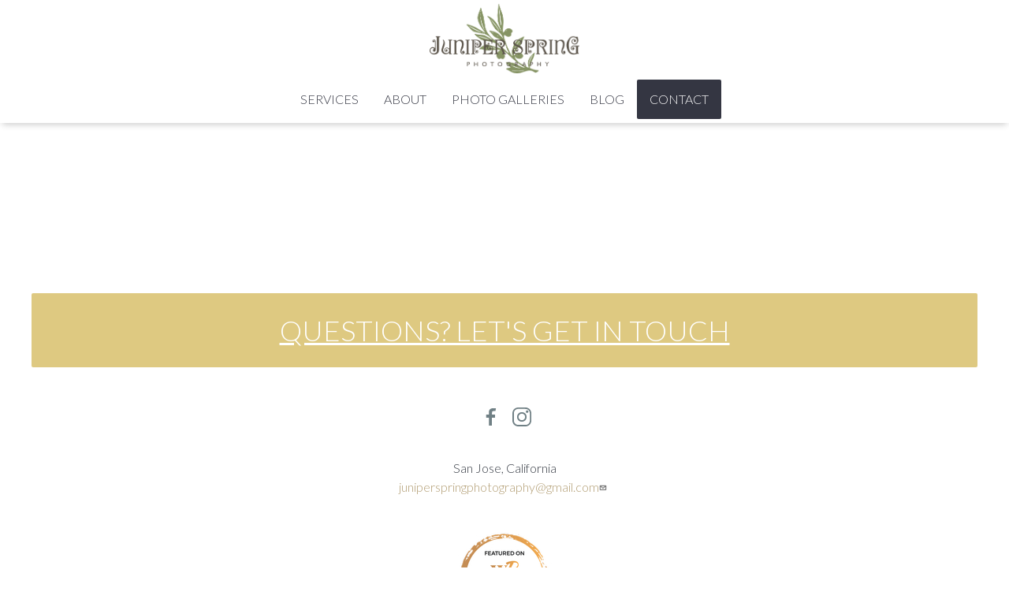

--- FILE ---
content_type: text/html; charset=UTF-8
request_url: https://juniperspringphotography.com/contact
body_size: 7751
content:
<!DOCTYPE html>
<html  lang="en" dir="ltr" prefix="content: http://purl.org/rss/1.0/modules/content/  dc: http://purl.org/dc/terms/  foaf: http://xmlns.com/foaf/0.1/  og: http://ogp.me/ns#  rdfs: http://www.w3.org/2000/01/rdf-schema#  schema: http://schema.org/  sioc: http://rdfs.org/sioc/ns#  sioct: http://rdfs.org/sioc/types#  skos: http://www.w3.org/2004/02/skos/core#  xsd: http://www.w3.org/2001/XMLSchema# ">
  <head>
    <meta charset="utf-8" />
<script async src="https://www.googletagmanager.com/gtag/js?id=UA-17449342-1"></script>
<script>window.dataLayer = window.dataLayer || [];function gtag(){dataLayer.push(arguments)};gtag("js", new Date());gtag("config", "UA-17449342-1", {"groups":"default","anonymize_ip":true,"allow_ad_personalization_signals":false});</script>
<link rel="canonical" href="https://juniperspringphotography.com/contact" />
<link rel="image_src" href="node" />
<meta name="description" content="#TaveContactForm {width:1px;min-width:100%;} iFrameResize({log:true}, &quot;#TaveContactForm&quot;)" />
<meta property="og:image:type" content="image/jpeg" />
<meta property="og:image:width" content="1200" />
<meta property="og:image:height" content="800" />
<meta name="Generator" content="Drupal 9 (https://www.drupal.org)" />
<meta name="MobileOptimized" content="width" />
<meta name="HandheldFriendly" content="true" />
<meta name="viewport" content="width=device-width, initial-scale=1, shrink-to-fit=no" />
<script>var ct_check_js_val = 'ccd0b25ed5d00e8ad8486d809c9449b4';var drupal_ac_antibot_cookie_value = '5a41f44a63103dda9397b1f01f54e4d401b0cdf80859381bb80175e0f48859fe';var ct_use_alt_cookies = 0;var ct_capture_buffer = 0;</script>
<script type="application/ld+json">{
    "@context": "https://schema.org",
    "@graph": [
        {
            "@type": "WebSite",
            "@id": "https://juniperspringphotography.com/",
            "name": "Juniper Spring Photography",
            "url": "https://juniperspringphotography.com/"
        }
    ]
}</script>
<meta http-equiv="x-ua-compatible" content="ie=edge" />
<link rel="icon" href="/themes/custom/narwhal/favicon.ico" type="image/vnd.microsoft.icon" />

    <title>Contact</title>
    <link rel="stylesheet" media="all" href="/core/assets/vendor/jquery.ui/themes/base/core.css?rupli3" />
<link rel="stylesheet" media="all" href="/core/assets/vendor/jquery.ui/themes/base/controlgroup.css?rupli3" />
<link rel="stylesheet" media="all" href="/core/assets/vendor/jquery.ui/themes/base/checkboxradio.css?rupli3" />
<link rel="stylesheet" media="all" href="/core/assets/vendor/jquery.ui/themes/base/resizable.css?rupli3" />
<link rel="stylesheet" media="all" href="/core/assets/vendor/jquery.ui/themes/base/button.css?rupli3" />
<link rel="stylesheet" media="all" href="/core/assets/vendor/jquery.ui/themes/base/dialog.css?rupli3" />
<link rel="stylesheet" media="all" href="/core/modules/system/css/components/ajax-progress.module.css?rupli3" />
<link rel="stylesheet" media="all" href="/core/modules/system/css/components/align.module.css?rupli3" />
<link rel="stylesheet" media="all" href="/core/modules/system/css/components/autocomplete-loading.module.css?rupli3" />
<link rel="stylesheet" media="all" href="/core/modules/system/css/components/fieldgroup.module.css?rupli3" />
<link rel="stylesheet" media="all" href="/core/modules/system/css/components/container-inline.module.css?rupli3" />
<link rel="stylesheet" media="all" href="/core/modules/system/css/components/clearfix.module.css?rupli3" />
<link rel="stylesheet" media="all" href="/core/modules/system/css/components/details.module.css?rupli3" />
<link rel="stylesheet" media="all" href="/core/modules/system/css/components/hidden.module.css?rupli3" />
<link rel="stylesheet" media="all" href="/core/modules/system/css/components/item-list.module.css?rupli3" />
<link rel="stylesheet" media="all" href="/core/modules/system/css/components/js.module.css?rupli3" />
<link rel="stylesheet" media="all" href="/core/modules/system/css/components/nowrap.module.css?rupli3" />
<link rel="stylesheet" media="all" href="/core/modules/system/css/components/position-container.module.css?rupli3" />
<link rel="stylesheet" media="all" href="/core/modules/system/css/components/progress.module.css?rupli3" />
<link rel="stylesheet" media="all" href="/core/modules/system/css/components/reset-appearance.module.css?rupli3" />
<link rel="stylesheet" media="all" href="/core/modules/system/css/components/resize.module.css?rupli3" />
<link rel="stylesheet" media="all" href="/core/modules/system/css/components/sticky-header.module.css?rupli3" />
<link rel="stylesheet" media="all" href="/core/modules/system/css/components/system-status-counter.css?rupli3" />
<link rel="stylesheet" media="all" href="/core/modules/system/css/components/system-status-report-counters.css?rupli3" />
<link rel="stylesheet" media="all" href="/core/modules/system/css/components/system-status-report-general-info.css?rupli3" />
<link rel="stylesheet" media="all" href="/core/modules/system/css/components/tabledrag.module.css?rupli3" />
<link rel="stylesheet" media="all" href="/core/modules/system/css/components/tablesort.module.css?rupli3" />
<link rel="stylesheet" media="all" href="/core/modules/system/css/components/tree-child.module.css?rupli3" />
<link rel="stylesheet" media="all" href="/core/assets/vendor/jquery.ui/themes/base/theme.css?rupli3" />
<link rel="stylesheet" media="all" href="/modules/composer/extlink/extlink.css?rupli3" />
<link rel="stylesheet" media="all" href="/modules/composer/paragraphs/css/paragraphs.unpublished.css?rupli3" />
<link rel="stylesheet" media="all" href="/themes/custom/tribute/css/bootstrap.min.css?rupli3" />
<link rel="stylesheet" media="all" href="/themes/custom/tribute/css/layout.css?rupli3" />
<link rel="stylesheet" media="all" href="/themes/custom/tribute/css/fontello.css?rupli3" />
<link rel="stylesheet" media="all" href="/themes/custom/tribute/css/main.css?rupli3" />
<link rel="stylesheet" media="all" href="/themes/custom/tribute/css/typography.css?rupli3" />
<link rel="stylesheet" media="all" href="//use.fontawesome.com/releases/v5.0.13/css/all.css" />
<link rel="stylesheet" media="all" href="/themes/custom/narwhal/css/theme-default.css?rupli3" />
<link rel="stylesheet" media="all" href="/themes/custom/narwhal/css/custom.css?rupli3" />

    
    <link rel="apple-touch-icon" sizes="57x57" href="/themes/custom/narwhal/touch-icons/apple-icon-57x57.png">
    <link rel="apple-touch-icon" sizes="60x60" href="/themes/custom/narwhal/touch-icons/apple-icon-60x60.png">
    <link rel="apple-touch-icon" sizes="72x72" href="/themes/custom/narwhal/touch-icons/apple-icon-72x72.png">
    <link rel="apple-touch-icon" sizes="76x76" href="/themes/custom/narwhal/touch-icons/apple-icon-76x76.png">
    <link rel="apple-touch-icon" sizes="114x114" href="/themes/custom/narwhal/touch-icons/apple-icon-114x114.png">
    <link rel="apple-touch-icon" sizes="120x120" href="/themes/custom/narwhal/touch-icons/apple-icon-120x120.png">
    <link rel="apple-touch-icon" sizes="144x144" href="/themes/custom/narwhal/touch-icons/apple-icon-144x144.png">
    <link rel="apple-touch-icon" sizes="152x152" href="/themes/custom/narwhal/touch-icons/apple-icon-152x152.png">
    <link rel="apple-touch-icon" sizes="180x180" href="/themes/custom/narwhal/touch-icons/apple-icon-180x180.png">
    <link rel="icon" type="image/png" sizes="192x192"  href="/themes/custom/narwhal/touch-icons/android-icon-192x192.png">
    <link rel="icon" type="image/png" sizes="32x32" href="/themes/custom/narwhal/touch-icons/favicon-32x32.png">
    <link rel="icon" type="image/png" sizes="96x96" href="/themes/custom/narwhal/touch-icons/favicon-96x96.png">
    <link rel="icon" type="image/png" sizes="16x16" href="/themes/custom/narwhal/touch-icons/favicon-16x16.png">
    <link rel="manifest" href="/themes/custom/narwhal/touch-icons/manifest.json">
    <meta name="msapplication-TileColor" content="#ffffff">
    <meta name="msapplication-TileImage" content="/themes/custom/narwhal/touch-icons/ms-icon-144x144.png">
  </head>
  <body  class="layout-no-sidebars page-node-10 path-node node--type-webform">
    <a href="#main-content" class="visually-hidden focusable skip-link">
      Skip to main content
    </a>
    
      <div class="dialog-off-canvas-main-canvas" data-off-canvas-main-canvas>
      <div class="body-inner inner ">
    <div id="top" class="narwhal narwhal-2020 d8 navigation-yes stacked">
          <div class="page">
	  
        <div class="page-inner">


                  <div id="help-wrapper" class="wrapper row-fluid help-wrapper help_group section-group">
            <div class="inner">
              <div id="help-container" class="container row-fluid">
                <div class="inner">
                    <section class="region region-help row">
    <div data-drupal-messages-fallback class="hidden"></div>

  </section>

                </div>
              </div> <!-- #help-container -->
            </div>
          </div> <!-- .help-wrapper -->
            
    
        <div class="header-banner-wrapper">
          
                    
          <div class="top-wrapper w-navigation">
            <div class="top-wrapper wo-navigation">

              
              <header id="header-wrapper" class="wrapper row-fluid header-wrapper section-group" role="banner">
                <div class="inner">
                
        
                                    <div id="header-container" class="container row-fluid branding">
                        <div class="inner">
                            <!-- branding block -->
                            <div id="branding-div" class="branding-region region navbar-expand-lg">
                                <div class="inner justify-content-between">
                                      <section class="region region-branding row">
    <div  id="block-narwhal-branding" class="clearfix site-branding col block block-system block-system-branding-block">
    <div class="inner">
    
      <a href="/" title="Home" rel="home" class="navbar-brand">
              <img src="/sites/default/files/logo.png" alt="Home" class="img-fluid align-top" />
                </a>
    </div>
</div><div  id="block-mobilemenutoggler" class="d-block d-xs-block d-sm-block d-md-block d-lg-none d-xl-none col block block-block-content block-block-contentdb757e0e-09dc-4bed-863e-870ad6c8cbb3 clearfix">
  <div class="inner">
  
    
      <div  class="content">
      
            <div  class="body"><div aria-expanded="false" aria-label="Toggle navigation" class="navbar-toggler navbar-toggler-right text-right">MENU</div>
</div>
      
    </div>
  </div></div>

  </section>

                                </div>
                            </div> 
                                <!-- #branding -->

                                <!-- header block -->
                            <!-- #header -->

                        </div> <!-- .header-inner -->
                    </div> <!-- #header-container -->
                          
                 
              
              
                </div> <!-- .header-wrapper-inner -->
              </header> <!-- #header-wrapper -->

            </div><!-- .top-wrapper .wo-navigation -->


                          <nav class="wrapper navbar main-menu-wrapper navbar-expand-lg d-none d-sm-none d-md-none d-lg-block d-xl-block" data-toggle="affix">
                <a href="https://juniperspringphotography.com/" class="small_logo">
                  <img src="/themes/custom/narwhal/images/logo-icon.png" alt="Home" height="20px" width="20px">
                </a>

                <div id="main-menu-wrapper" class="navbar-collapse collapse navbar navbar-expand-sm navbar-light" >
                  <div class="container">
                    <div class="inner" style="width: 100%;">
                      <div id="main-menu-container">
                        <div class="inner row justify-content-center align-items-center">
                            <section class="region region-main-menu row">
    <nav role="navigation" aria-labelledby="block-narwhal-main-menu-menu" id="block-narwhal-main-menu" class="d-none d-xs-none d-sm-none d-md-none d-lg-block d-xl-block block block-menu navigation menu--main navbar">
            
  <h2 class="sr-only" id="block-narwhal-main-menu-menu">Main navigation</h2>
  

      
    
              <ul class="clearfix nav">
                    <li class="nav-item menu-item--expanded">
                <a href="/photography-services" class="nav-link" data-drupal-link-system-path="node/142">Services</a>
        <span class="icon"></span>
                                <ul class="menu">
                    <li class="nav-item">
                <a href="/weddings" class="nav-link" data-drupal-link-system-path="node/57">Weddings</a>
        <span class="icon"></span>
              </li>
                <li class="nav-item">
                <a href="/elopements" class="nav-link" data-drupal-link-system-path="node/48">Elopements</a>
        <span class="icon"></span>
              </li>
                <li class="nav-item">
                <a href="/engagements" class="nav-link" data-drupal-link-system-path="node/56">Engagements</a>
        <span class="icon"></span>
              </li>
                <li class="nav-item">
                <a href="/boudoir" class="nav-link" data-drupal-link-system-path="node/63">Boudoir</a>
        <span class="icon"></span>
              </li>
                <li class="nav-item">
                <a href="/water-portraits" class="nav-link" data-drupal-link-system-path="node/64">Flower Bath</a>
        <span class="icon"></span>
              </li>
                <li class="nav-item">
                <a href="/maternity" class="nav-link" data-drupal-link-system-path="node/65">Maternity</a>
        <span class="icon"></span>
              </li>
        </ul>
  
              </li>
                <li class="nav-item menu-item--expanded">
                <span class="nav-link">About</span>
        <span class="icon"></span>
                                <ul class="menu">
                    <li class="nav-item">
                <a href="/about" class="nav-link" data-drupal-link-system-path="node/62">About Liza</a>
        <span class="icon"></span>
              </li>
                <li class="nav-item">
                <a href="/faq" class="nav-link" data-drupal-link-system-path="faq-page">FAQs</a>
        <span class="icon"></span>
              </li>
                <li class="nav-item">
                <a href="/testimonials" class="nav-link" data-drupal-link-system-path="testimonials">Testimonials</a>
        <span class="icon"></span>
              </li>
        </ul>
  
              </li>
                <li class="nav-item">
                <a href="/recent-work" class="nav-link" data-drupal-link-system-path="recent-work">Photo Galleries</a>
        <span class="icon"></span>
              </li>
                <li class="nav-item">
                <a href="/blog" class="nav-link" title="Blog" data-drupal-link-system-path="blog">Blog</a>
        <span class="icon"></span>
              </li>
                <li class="nav-item menu-item--active-trail">
                <a href="/contact" class="nav-link active is-active" data-drupal-link-system-path="node/10">Contact</a>
        <span class="icon"></span>
              </li>
        </ul>
  


  </nav>


  </section>

                        </div>
                      </div> <!-- #main_menu-container -->
                    </div>
                  </div>
                </div>
              </nav>
                      </div><!-- .top-wrapper .w-navigation-->
    




 
   
          
                       
       
  
       

    </div> <!-- .header-banner-wrapper -->
       
          <div id="content-area-wrapper1" class="content-area-wrapper">
            <div class="inner">
          
              

              

              <div id="content-wrapper" class="wrapper row-fluid content-wrapper main-content-group section-group ">
                <div id="content-container" class="container">
                  <div class="inner row">
                                        
                    <div  class="main-content col col-lg-12 content-region" id="content" role="main">
                      <main role="main">
                        <a id="main-content"></a>
                          <div class="inner">
                            <div class="layout-content">
                                                             <div  id="block-narwhal-content" class="block block-system block-system-main-block clearfix">
  <div class="inner">
  
    
      <div  class="content">
      

<article  data-history-node-id="10" role="article" about="/contact" class="node node--type-webform node--view-mode-full clearfix">
  <header>
    
        
      </header>
  <div  class="node__content clearfix">
          
            <div  class="body"><script src="https://cdnjs.cloudflare.com/ajax/libs/iframe-resizer/4.2.10/iframeResizer.min.js" integrity="sha256-0FsDr6k3iiIaao/F1olkJHUfEU/eGSYClQ7ZhVc2md8=" crossorigin="anonymous"></script>
<style type="text/css">#TaveContactForm {width:1px;min-width:100%;}
</style>
<p><iframe frameborder="0" id="TaveContactForm" scrolling="no" src="https://tave.com/juniper-spring-photography-inline/contact/main?tpl=20220620&amp;resizer=4.2.10"></iframe><script>iFrameResize({log:true}, "#TaveContactForm")</script></p>
</div>
      


      </div>
</article>

    </div>
  </div></div>


                          </div><!-- .layout-content -->
                        </div>
                      </main> <!-- .content-region -->
                    </div>  

                    
                  </div> <!-- inner row -->
                </div> <!-- #content-container -->
              </div> <!-- #content-wrapper -->


              

            </div><!-- .inner --> 
          </div><!-- #content-area-wrapper -->    
    
        
         

          

          		  
          <footer  class="wrapper footer footer-wrapper footer-group section-group clearfix">
            <div id="footer-wrapper">
              <!-- <div class="inner"> -->
                              <div class="footer-region">
                    <section class="region region-footer row">
    <div  id="block-hpquestionsbutton" class="col-12 d-block col-12d-block col block block-block-content block-block-content457b0de6-5900-4053-8c06-2b2932756c13 clearfix">
  <div class="inner">
  
    
      <div  class="content">
      
            <div  class="body"><div class="full-width-button"><a class="button full-width cta" href="/contact">Questions? Let's get in touch</a></div>
</div>
      
    </div>
  </div></div>
<div  id="block-footersocialmediaicons" class="col-12 d-block col-xs-12 d-xs-block col-sm-12 d-sm-block col-md-12 d-md-block col-lg-12 d-lg-block col-xl-12 d-xl-block col block block-block-content block-block-content651778f5-2573-4b98-9b46-fee1d9dfcf23">
  <div class="inner">

  
  <div class="content social-links social-align-text-center">

            
      <div  class="field-link-social-section">
              <div class="multi-item multi-item-1">  

  
    <a href="https://www.facebook.com/juniperspringphotographypage/" class="facebook social-link dark-link " target="_blank" rel="">
      Facebook
    </a>

  
</div>
              <div class="multi-item multi-item-2">  

  
    <a href="https://www.instagram.com/juniperspringphotography/" class="instagram social-link dark-link " target="_blank" rel="">
      Instagram
    </a>

  
</div>
          </div>
  

            
</div>
  
</div></div><div  id="block-footeraddressblock" class="unset d-xs-none col block block-block-content block-block-contentcc2318b5-5b0b-4bb4-8b23-d4b3d7f31f49">
  <div class="inner">
  
      <div  class="content address-block">

        <div class="text-center">


        <div>
        	
                
        	
        	                <div>
        		    <div>
                        
                    </div>
            
        		    <div>
                        <span>San Jose</span>, <span>California</span> <span></span>
                    </div>
                </div>
                    </div>

        </div>                    

        
        
        
            <div  class="body"><p class="text-align-center"><a href="mailto:juniperspringphotography@gmail.com" rel="noopener noreferrer" target="_blank">juniperspringphotography@gmail.com</a></p>
</div>
      

    </div>                    
  </div></div>
<div  id="block-featuredblock" class="col-12 d-block col-xs-12 d-xs-block col-sm-12 d-sm-block col-md-12 d-md-block col-lg-12 d-lg-block col-xl-12 d-xl-block col block block-block-content block-block-content2aef174c-4480-4ec6-a46e-df774b096012 clearfix">
  <div class="inner">
  
    
      <div  class="content">
      
            <div  class="body"><div style="text-align: center;"><a href="https://www.weddingrule.com/boudoir-photography/california/san-jose/" rel=" noopener" target="_blank"><img alt="Juniper Spring Photography, Featured on WeddingRule 2022" class="img-fluid" data-entity-type="" data-entity-uuid="" id="" src="/sites/default/files/imce/WeddingRule-120.jpg" title="" /></a></div>

<div style="text-align: center;">Featured on&nbsp;<a data-saferedirecturl="https://www.google.com/url?q=https://www.sanfranciscobayareaphotography.com&amp;source=gmail&amp;ust=1655484985184000&amp;usg=AOvVaw2a0Iea1hIqu_ruSrPKIu1a" href="https://www.sanfranciscobayareaphotography.com/" target="_blank">SF Bay Area's Best Photographers</a><span><span title="Click and drag to resize">​</span></span></div>
</div>
      
    </div>
  </div></div>
<div  id="block-footerattribution" class="col-12 col block block-block-content block-block-content6a6e1fe6-bfe7-42e4-93c9-f13ec2be38ca">
  <div class="inner">

  
        
<div class="content attribution-line text-center">
    
powered by Tribute Media - <a href="https://www.tributemedia.com" class="" target="_blank">an inbound marketing agency</a>

  &nbsp;|&nbsp; 

      <a href="/user/login">login</a>
  
            
</div>
  
</div></div>
  </section>

                </div>
                          </div> <!-- #footer-wrapper -->
          </footer>

        </div><!-- .page-inner -->


      </div> <!-- .page -->
    </div> <!-- .narhwal -->
</div>


  <div class="menu-overlay"></div>
  <div class="mobile-offcanvas">
      <section class="region region-mob row">
    <div  id="block-mobileclosebutton" class="col block block-block-content block-block-content4d07fa44-2a75-4a47-a168-8921e44f9370 clearfix">
  <div class="inner">
  
    
      <div  class="content">
      
            <div  class="body"><div class="mobile-close"><span class="icon-cancel-circled"></span></div></div>
      
    </div>
  </div></div>
<nav role="navigation" aria-labelledby="block-narwhal-mainnavigation-menu" id="block-narwhal-mainnavigation" class="block block-menu navigation menu--main navbar">
            
  <h2 class="sr-only" id="block-narwhal-mainnavigation-menu">Main navigation</h2>
  

      
    
              <ul class="clearfix nav">
                    <li class="nav-item menu-item--expanded">
                <a href="/photography-services" class="nav-link" data-drupal-link-system-path="node/142">Services</a>
        <span class="icon"></span>
                                <ul class="menu">
                    <li class="nav-item">
                <a href="/weddings" class="nav-link" data-drupal-link-system-path="node/57">Weddings</a>
        <span class="icon"></span>
              </li>
                <li class="nav-item">
                <a href="/elopements" class="nav-link" data-drupal-link-system-path="node/48">Elopements</a>
        <span class="icon"></span>
              </li>
                <li class="nav-item">
                <a href="/engagements" class="nav-link" data-drupal-link-system-path="node/56">Engagements</a>
        <span class="icon"></span>
              </li>
                <li class="nav-item">
                <a href="/boudoir" class="nav-link" data-drupal-link-system-path="node/63">Boudoir</a>
        <span class="icon"></span>
              </li>
                <li class="nav-item">
                <a href="/water-portraits" class="nav-link" data-drupal-link-system-path="node/64">Flower Bath</a>
        <span class="icon"></span>
              </li>
                <li class="nav-item">
                <a href="/maternity" class="nav-link" data-drupal-link-system-path="node/65">Maternity</a>
        <span class="icon"></span>
              </li>
        </ul>
  
              </li>
                <li class="nav-item menu-item--expanded">
                <span class="nav-link">About</span>
        <span class="icon"></span>
                                <ul class="menu">
                    <li class="nav-item">
                <a href="/about" class="nav-link" data-drupal-link-system-path="node/62">About Liza</a>
        <span class="icon"></span>
              </li>
                <li class="nav-item">
                <a href="/faq" class="nav-link" data-drupal-link-system-path="faq-page">FAQs</a>
        <span class="icon"></span>
              </li>
                <li class="nav-item">
                <a href="/testimonials" class="nav-link" data-drupal-link-system-path="testimonials">Testimonials</a>
        <span class="icon"></span>
              </li>
        </ul>
  
              </li>
                <li class="nav-item">
                <a href="/recent-work" class="nav-link" data-drupal-link-system-path="recent-work">Photo Galleries</a>
        <span class="icon"></span>
              </li>
                <li class="nav-item">
                <a href="/blog" class="nav-link" title="Blog" data-drupal-link-system-path="blog">Blog</a>
        <span class="icon"></span>
              </li>
                <li class="nav-item menu-item--active-trail">
                <a href="/contact" class="nav-link active is-active" data-drupal-link-system-path="node/10">Contact</a>
        <span class="icon"></span>
              </li>
        </ul>
  


  </nav>


  </section>

  </div>

    <div id="back-to-top-wrapper">
        <div class="inner">
              <section class="region region-to-top row">
    <div  id="block-narwhal-backtotop" class="col-12 col block block-block-content block-block-contenta80ab2a4-bb42-4de5-ba39-0d966015fbfd clearfix">
  <div class="inner">
  
    
      <div  class="content">
      
            <div  class="body">      <a href="javascript:void();" id="back-to-top" class="back-to-top">Top <i class="icon-up-bold-1"> </i></a>
</div>
      
    </div>
  </div></div>

  </section>

        </div>
    </div>
    


  </div>

    
    <script type="application/json" data-drupal-selector="drupal-settings-json">{"path":{"baseUrl":"\/","scriptPath":null,"pathPrefix":"","currentPath":"node\/10","currentPathIsAdmin":false,"isFront":false,"currentLanguage":"en"},"pluralDelimiter":"\u0003","suppressDeprecationErrors":true,"ajaxPageState":{"libraries":"auto_height\/autoheight,auto_height\/initialize,cleantalk\/apbct-external,cleantalk\/apbct-public,extlink\/drupal.extlink,google_analytics\/google_analytics,narwhal\/global-styling,paragraphs\/drupal.paragraphs.unpublished,system\/base,tribute\/fontawesome,tribute\/global-styling","theme":"narwhal","theme_token":null},"ajaxTrustedUrl":[],"auto_height":{"selectors":".auto-height\r,.block-views-blockgallery-items-block-2 .views-field-title\r,.recent-work-title"},"google_analytics":{"account":"UA-17449342-1","trackOutbound":true,"trackMailto":true,"trackDownload":true,"trackDownloadExtensions":"7z|aac|arc|arj|asf|asx|avi|bin|csv|doc(x|m)?|dot(x|m)?|exe|flv|gif|gz|gzip|hqx|jar|jpe?g|js|mp(2|3|4|e?g)|mov(ie)?|msi|msp|pdf|phps|png|ppt(x|m)?|pot(x|m)?|pps(x|m)?|ppam|sld(x|m)?|thmx|qtm?|ra(m|r)?|sea|sit|tar|tgz|torrent|txt|wav|wma|wmv|wpd|xls(x|m|b)?|xlt(x|m)|xlam|xml|z|zip","trackColorbox":true},"data":{"extlink":{"extTarget":true,"extTargetNoOverride":true,"extNofollow":true,"extNoreferrer":false,"extFollowNoOverride":true,"extClass":"0","extLabel":"(link is external)","extImgClass":false,"extSubdomains":true,"extExclude":"","extInclude":"","extCssExclude":"","extCssExplicit":"","extAlert":false,"extAlertText":"This link will take you to an external web site. We are not responsible for their content.","mailtoClass":"mailto","mailtoLabel":"(link sends email)","extUseFontAwesome":false,"extIconPlacement":"append","extFaLinkClasses":"fa fa-external-link","extFaMailtoClasses":"fa fa-envelope-o","whitelistedDomains":null}},"user":{"uid":0,"permissionsHash":"5d6b6b5ca9fc6aea2fdfd7770b73649fe7046fc416bf6f271f9ac10539027104"}}</script>
<script src="/core/assets/vendor/jquery/jquery.min.js?v=3.6.0"></script>
<script src="/core/misc/polyfills/nodelist.foreach.js?v=9.4.5"></script>
<script src="/core/misc/polyfills/element.matches.js?v=9.4.5"></script>
<script src="/core/misc/polyfills/object.assign.js?v=9.4.5"></script>
<script src="/core/assets/vendor/css-escape/css.escape.js?v=1.5.1"></script>
<script src="/core/assets/vendor/once/once.min.js?v=1.0.1"></script>
<script src="/core/assets/vendor/jquery-once/jquery.once.min.js?v=2.2.3"></script>
<script src="/core/misc/drupalSettingsLoader.js?v=9.4.5"></script>
<script src="/core/misc/drupal.js?v=9.4.5"></script>
<script src="/core/misc/drupal.init.js?v=9.4.5"></script>
<script src="/core/misc/debounce.js?v=9.4.5"></script>
<script src="/core/assets/vendor/jquery.ui/ui/version-min.js?v=9.4.5"></script>
<script src="/core/assets/vendor/jquery.ui/ui/data-min.js?v=9.4.5"></script>
<script src="/core/assets/vendor/jquery.ui/ui/disable-selection-min.js?v=9.4.5"></script>
<script src="/core/assets/vendor/jquery.ui/ui/form-min.js?v=9.4.5"></script>
<script src="/core/assets/vendor/jquery.ui/ui/jquery-patch-min.js?v=9.4.5"></script>
<script src="/core/assets/vendor/jquery.ui/ui/scroll-parent-min.js?v=9.4.5"></script>
<script src="/core/assets/vendor/jquery.ui/ui/unique-id-min.js?v=9.4.5"></script>
<script src="/core/assets/vendor/jquery.ui/ui/focusable-min.js?v=9.4.5"></script>
<script src="/core/assets/vendor/jquery.ui/ui/ie-min.js?v=9.4.5"></script>
<script src="/core/assets/vendor/jquery.ui/ui/keycode-min.js?v=9.4.5"></script>
<script src="/core/assets/vendor/jquery.ui/ui/plugin-min.js?v=9.4.5"></script>
<script src="/core/assets/vendor/jquery.ui/ui/safe-active-element-min.js?v=9.4.5"></script>
<script src="/core/assets/vendor/jquery.ui/ui/safe-blur-min.js?v=9.4.5"></script>
<script src="/core/assets/vendor/jquery.ui/ui/widget-min.js?v=9.4.5"></script>
<script src="/core/assets/vendor/jquery.ui/ui/widgets/controlgroup-min.js?v=9.4.5"></script>
<script src="/core/assets/vendor/jquery.ui/ui/form-reset-mixin-min.js?v=9.4.5"></script>
<script src="/core/assets/vendor/jquery.ui/ui/labels-min.js?v=9.4.5"></script>
<script src="/core/assets/vendor/jquery.ui/ui/widgets/mouse-min.js?v=9.4.5"></script>
<script src="/core/assets/vendor/jquery.ui/ui/widgets/checkboxradio-min.js?v=9.4.5"></script>
<script src="/core/assets/vendor/jquery.ui/ui/widgets/draggable-min.js?v=9.4.5"></script>
<script src="/core/assets/vendor/jquery.ui/ui/widgets/resizable-min.js?v=9.4.5"></script>
<script src="/core/assets/vendor/jquery.ui/ui/widgets/button-min.js?v=9.4.5"></script>
<script src="/core/assets/vendor/jquery.ui/ui/widgets/dialog-min.js?v=9.4.5"></script>
<script src="/core/assets/vendor/tabbable/index.umd.min.js?v=5.3.2"></script>
<script src="/libraries/autoheight/jquery.autoheight.js?v=9.4.5"></script>
<script src="/modules/custom/auto_height/js/init-autoheight.js?v=9.4.5"></script>
<script src="/modules/composer/google_analytics/js/google_analytics.js?v=9.4.5"></script>
<script src="/core/misc/progress.js?v=9.4.5"></script>
<script src="/core/misc/jquery.once.bc.js?v=9.4.5"></script>
<script src="/core/modules/responsive_image/js/responsive_image.ajax.js?v=9.4.5"></script>
<script src="/core/misc/ajax.js?v=9.4.5"></script>
<script src="/core/misc/displace.js?v=9.4.5"></script>
<script src="/core/misc/jquery.tabbable.shim.js?v=9.4.5"></script>
<script src="/core/misc/position.js?v=9.4.5"></script>
<script src="/core/misc/dialog/dialog.js?v=9.4.5"></script>
<script src="/core/misc/dialog/dialog.position.js?v=9.4.5"></script>
<script src="/core/misc/dialog/dialog.jquery-ui.js?v=9.4.5"></script>
<script src="/core/misc/dialog/dialog.ajax.js?v=9.4.5"></script>
<script src="/themes/custom/tribute/js/popper.min.js?v=9.4.5"></script>
<script src="/themes/custom/tribute/js/bootstrap.min.js?v=9.4.5"></script>
<script src="/themes/custom/tribute/js/global.js?v=9.4.5"></script>
<script src="/themes/custom/tribute/js/scrollto.js?v=9.4.5"></script>
<script src="/themes/custom/tribute/js/custom.js?v=9.4.5"></script>
<script src="/themes/custom/narwhal/js/custom.js?v=9.4.5"></script>
<script src="/modules/composer/extlink/extlink.js?v=9.4.5"></script>
<script src="/modules/composer/cleantalk/js/apbct-public.js?v=2.x"></script>
<script src="/modules/composer/cleantalk/js/apbct-external.js?v=2.x"></script>

  </body>
</html>


--- FILE ---
content_type: text/css
request_url: https://juniperspringphotography.com/themes/custom/tribute/css/layout.css?rupli3
body_size: 1219
content:
.row-fluid {
    width: 100%;
    *zoom: 1
}

.row-fluid:before,.row-fluid:after {
    display: table;
    content: ""
}

.row-fluid:after {
    clear: both
}

.row-fluid [class*="span"] {
    display: block;
    float: left;
    width: 100%;
    min-height: 28px;
    margin-left: 2.127659574%;
    *margin-left: 2.0744680846382977%;
    -webkit-box-sizing: border-box;
    -moz-box-sizing: border-box;
    -ms-box-sizing: border-box;
    box-sizing: border-box
}

.row-fluid [class*="span"]:first-child {
    margin-left: 0
}

.row-fluid .span12 {
    width: 99.99999998999999%;
    *width: 99.94680850063828%
}

.row-fluid .span11 {
    width: 91.489361693%;
    *width: 91.4361702036383%
}

.row-fluid .span10 {
    width: 82.97872339599999%;
    *width: 82.92553190663828%
}

.row-fluid .span9 {
    width: 74.468085099%;
    *width: 74.4148936096383%
}

.row-fluid .span8 {
    width: 65.95744680199999%;
    *width: 65.90425531263828%
}

.row-fluid .span7 {
    width: 57.446808505%;
    *width: 57.3936170156383%
}

.row-fluid .span6 {
    width: 48.93617020799999%;
    *width: 48.88297871863829%
}

.row-fluid .span5 {
    width: 40.425531911%;
    *width: 40.3723404216383%
}

.row-fluid .span4 {
    width: 31.914893614%;
    *width: 31.8617021246383%
}

.row-fluid .span3 {
    width: 23.404255317%;
    *width: 23.3510638276383%
}

.row-fluid .span2 {
    width: 14.89361702%;
    *width: 14.8404255306383%
}

.row-fluid .span1 {
    width: 6.382978723%;
    *width: 6.329787233638298%
}

.container-fluid {
    *zoom: 1
}

.container-fluid:before,.container-fluid:after {
    display: table;
    content: ""
}

.container-fluid:after {
    clear: both
}

@media(max-width:767px) {
    .row-fluid {
        width: 100%
    }

    .row-fluid [class*="span"] {
        display: block;
        float: none;
        width: auto;
        margin-left: 0
    }
}

@media(min-width:768px) and (max-width:1139px) {
    .row-fluid {
        width: 100%;
        *zoom: 1
    }

    .row-fluid:before,.row-fluid:after {
        display: table;
        content: ""
    }

    .row-fluid:after {
        clear: both
    }

    .row-fluid [class*="span"] {
        display: block;
        float: left;
        width: 100%;
        min-height: 28px;
        margin-left: 2.762430939%;
        *margin-left: 2.709239449638298%;
        -webkit-box-sizing: border-box;
        -moz-box-sizing: border-box;
        -ms-box-sizing: border-box;
        box-sizing: border-box
    }

    .row-fluid [class*="span"]:first-child {
        margin-left: 0
    }

    .row-fluid .span12 {
        width: 99.999999993%;
        *width: 99.9468085036383%
    }

    .row-fluid .span11 {
        width: 91.436464082%;
        *width: 91.38327259263829%
    }

    .row-fluid .span10 {
        width: 82.87292817100001%;
        *width: 82.8197366816383%
    }

    .row-fluid .span9 {
        width: 74.30939226%;
        *width: 74.25620077063829%
    }

    .row-fluid .span8 {
        width: 65.74585634900001%;
        *width: 65.6926648596383%
    }

    .row-fluid .span7 {
        width: 57.182320438000005%;
        *width: 57.129128948638304%
    }

    .row-fluid .span6 {
        width: 48.618784527%;
        *width: 48.5655930376383%
    }

    .row-fluid .span5 {
        width: 40.055248616%;
        *width: 40.0020571266383%
    }

    .row-fluid .span4 {
        width: 31.491712705%;
        *width: 31.4385212156383%
    }

    .row-fluid .span3 {
        width: 22.928176794%;
        *width: 22.874985304638297%
    }

    .row-fluid .span2 {
        width: 14.364640883%;
        *width: 14.311449393638298%
    }

    .row-fluid .span1 {
        width: 5.801104972%;
        *width: 5.747913482638298%
    }
}

@media(min-width:1280px) {
    .row-fluid {
        width: 100%;
        *zoom: 1
    }

    .row-fluid:before,.row-fluid:after {
        display: table;
        content: ""
    }

    .row-fluid:after {
        clear: both
    }

    .row-fluid [class*="span"] {
        display: block;
        float: left;
        width: 100%;
        min-height: 28px;
        margin-left: 2.564102564%;
        *margin-left: 2.510911074638298%;
        -webkit-box-sizing: border-box;
        -moz-box-sizing: border-box;
        -ms-box-sizing: border-box;
        box-sizing: border-box
    }

    .row-fluid [class*="span"]:first-child {
        margin-left: 0
    }

    .row-fluid .span12 {
        width: 100%;
        *width: 99.94680851063829%
    }

    .row-fluid .span11 {
        width: 91.45299145300001%;
        *width: 91.3997999636383%
    }

    .row-fluid .span10 {
        width: 82.905982906%;
        *width: 82.8527914166383%
    }

    .row-fluid .span9 {
        width: 74.358974359%;
        *width: 74.30578286963829%
    }

    .row-fluid .span8 {
        width: 65.81196581200001%;
        *width: 65.7587743226383%
    }

    .row-fluid .span7 {
        width: 57.264957265%;
        *width: 57.2117657756383%
    }

    .row-fluid .span6 {
        width: 48.717948718%;
        *width: 48.6647572286383%
    }

    .row-fluid .span5 {
        width: 40.170940171000005%;
        *width: 40.117748681638304%
    }

    .row-fluid .span4 {
        width: 31.623931624%;
        *width: 31.5707401346383%
    }

    .row-fluid .span3 {
        width: 23.076923077%;
        *width: 23.0237315876383%
    }

    .row-fluid .span2 {
        width: 14.529914530000001%;
        *width: 14.4767230406383%
    }

    .row-fluid .span1 {
        width: 5.982905983%;
        *width: 5.929714493638298%
    }
}

.clearfix {
    *zoom: 1
}

.clearfix:before,.clearfix:after {
    display: table;
    content: ""
}

.clearfix:after {
    clear: both
}

.hide {
    display: none
}

.show {
    display: block
}

.invisible {
    visibility: hidden
}

.hidden {
    display: none;
    visibility: hidden
}

.visible-phone {
    display: none!important
}

.visible-tablet {
    display: none!important
}

.hidden-desktop {
    display: none!important
}

@media(max-width:767px) {
    .visible-phone {
        display: inherit!important
    }

    .hidden-phone {
        display: none!important
    }

    .hidden-desktop {
        display: inherit!important
    }

    .visible-desktop {
        display: none!important
    }
}

@media(min-width:768px) and (max-width:1139px) {
    .visible-tablet {
        display: inherit!important
    }

    .hidden-tablet {
        display: none!important
    }

    .hidden-desktop {
        display: inherit!important
    }

    .visible-desktop {
        display: none!important
    }
}

.sidebar-second{margin: 0px !important;}

--- FILE ---
content_type: text/css
request_url: https://juniperspringphotography.com/themes/custom/tribute/css/main.css?rupli3
body_size: 11626
content:
/* =========== */
/* = General = */
/* =========== */

.page {
	max-width: 1800px;
	margin: auto;
	overflow: hidden;
	min-height: 100vh;
}

.contextual-links li {
	display: block !important;
}

.contextual-links li a {
	text-transform: initial !important;
}

.clear-all {
	clear: both;
	width: 100%;
}

/* ========================== */
/* = Main Content Overrides = */
/* ========================== */

.main-content img, .block img {
	max-width: 100%;
	height: auto;
}

img.float.right {
	float:right;
}

img.float.left {
	float:left;
}

img.float.left,
img.float.right {
	float:none;
}

img.float,
img.center {
	width: 100%;
	margin-bottom: 10px;
}

img.center {
	position: relative;
	left: 50%;
	transform: translateX(-50%);
}

.container.row-fluid { /* used on #header-container */
	max-width:1600px;
}

.content-area-wrapper {
	clear: both;
}

#content-area-wrapper .preface-wrapper #preface {
}

a:not([href]):not([tabindex]) {
	cursor:pointer;
}

hr {
	clear:both;
}

/* =========== */
/* = Regions = */
/* =========== */

.block-demo-page .region,
.block-demo-page .content-region,
.block-demo-page .main-menu-wrapper {
	background-color: #169CD7;
	padding: 30px 0;
}

@media (max-width:992px) {
	.block-demo-page .sidebar-col {
		margin: 20px -15px;
		width: calc(100% + 30px);
	}
}

.block-demo-page .region-to-top {
	padding:10px 0;
}

.block-demo-page #branding-div {
	border-right:20px solid #ffffff;
}

.block-demo-page .region-main-menu {
	padding:0;
}

.block-demo-page .small_logo {
	display:none !important;
}

.block-demo-page .region-branding,
.block-demo-page .region-topper {
	padding:0;
	margin:auto;
	width:80%;
}

.banner-group.section-group {
	clear:both;
}

.block-demo-page .section-group {
	padding: 20px 0;
	border-top: 1px dotted #ccc;
	border-bottom: 1px dotted #ccc;
}

.block-region.demo-block {
	background-color: transparent;
	color: #fff;
	border-radius: 3px;
	background-clip: padding-box;
	text-align: center;
	margin: auto;
}

#help-container {
	padding-left:30px;
	padding-right:30px;
}

.section-group {
	margin-bottom: -1px;
}

.section-group .block p:last-child {
	margin-bottom: 0;
}

.section-group .block {
	padding-top: 20px;
	padding-bottom: 21px;
}

#block-narwhal-content.block {
	padding-top:10px;
}

.banner-group.section-group .block,
.section-group .block.block-local-tasks-block,
.section-group .block.block-page-title-block {
	padding: 0;
}

/* ============ */
/* = Branding = */
/* ============ */

section.region-topper {
	width: 100%;
}

section.region-topper ul {
	padding: 0;
	margin: 0;
}

section.region-topper li {
	display: inline-block;
	padding: 10px 20px;
}

.branding #branding-div {
	width: 40%;
	float: left;
}

.branding #header-div {
	margin-left: 40%;
}

section.region-branding {
	width: 100%;
}

@media (min-width:992px) {
	.branding #branding-div {
		width: 30%;
	}
	.branding #header-div {
		margin-left: 30%;
	}
}

@media (min-width:1200px) {
	.branding #branding-div {
		width: 25%;
	}
	.branding #header-div {
		margin-left: 25%;
	}
}

/* ========== */
/* = Header = */
/* ========== */

.header-wrapper {
}

.header-wrapper .navbar-brand {
	max-width: 160px;
	margin-right: 0;
	width: 100%;
}

#header-div > .inner {
	align-items: center;
	float:right;
}

.block-demo-page #header-div > .inner {
	float:none;
}

/* ============== */
/* = Navigation = */
/* ============== */

/** main menu **/

.navbar-nav {
	flex-direction: row;
	margin-left: auto;
	margin-right: auto;
}

nav.block {
	margin: auto;
}
.main-menu-wrapper .navbar {
	padding: 0;
}

.main-menu-wrapper {
	box-shadow: 0px 5px 8px -3px rgba(0,0,0,0.2);
	z-index: 2;
}

.navbar .nav > li > a,
.navbar .nav > li > .nav-link {
	padding-top: .8rem;
	padding-bottom: .8rem;
}

.navbar .nav > li > a.nav-link,
.navbar .nav > li > .nav-link {
	padding-right: 1rem;
	padding-left: 1rem;
	-moz-transition: all 0.2s ease-in-out;
	-o-transition: all 0.2s ease-in-out;
	transition: all 0.2s ease-in-out;
}

.navbar .nav > .menu-item--expanded {
	position: relative;
}

.navbar .nav > .menu-item--expanded .menu {
	display: none;
	padding-left: 0;
}

.navbar .nav > .menu-item--expanded .menu li {
	list-style: none;
}

.navbar .nav > .menu-item--expanded .menu li a {
	-webkit-transition: all 0.2s linear;
	-moz-transition: all 0.2s linear;
	transition: all 0.2s linear;
}

.navbar .nav > .menu-item--expanded .menu li a:hover {
	padding-left: 20px;
	padding-right: 10px;
}

.navbar .nav > .menu-item--expanded .menu li.menu-item--expanded {
	position: relative;
}
.navbar .nav > .menu-item--expanded .menu li.menu-item--expanded > span.icon {
	width: 40px;
	height: 40px;
	position: absolute;
	right: 0;
	top: 0px;
	cursor: pointer;
}

.navbar .nav > .menu-item--expanded .menu li.menu-item--expanded > span.icon:after {
	content: '\e816';
	font-family: "fontello";
	font-style: normal;
	font-weight: normal;
	speak: none;
	display: inline-block;
	text-decoration: inherit;
	text-align: center;
	font-variant: normal;
	text-transform: none;
	-webkit-font-smoothing: antialiased;
	-moz-osx-font-smoothing: grayscale;
	position: relative;
	top: 2px;
	left: 10px;
	font-size: 22px;
}

.navbar .nav > .menu-item--expanded .menu li.menu-item--expanded > span.icon + ul {
	display: none;
}

.navbar .nav > .menu-item--expanded .menu li.menu-item--expanded > span.icon.show:after {
	content: '\e819';
	font-family: "fontello";
	font-style: normal;
	font-weight: normal;
	speak: none;
	display: inline-block;
	text-decoration: inherit;
	text-align: center;
	font-variant: normal;
	text-transform: none;
	-webkit-font-smoothing: antialiased;
	-moz-osx-font-smoothing: grayscale;
	position: relative;
	top: 2px;
	left: 10px;
	font-size: 22px;
}

.navbar .nav > .menu-item--expanded .menu li.menu-item--expanded > span.icon.show + ul {
	display: block;
}

.navbar .nav > .menu-item--expanded .menu li.menu-item--expanded > span.icon .menu {
	position: relative;
}

.navbar .nav > .menu-item--expanded .menu li.menu-item--expanded .menu {
	position: relative;
}

.navbar .nav > .menu-item--expanded .menu li.menu-item--expanded .menu a {
	padding-left: 30px;
}

.navbar .nav > .menu-item--expanded .menu li.menu-item--expanded .menu a:hover {
	padding-left: 35px;
}

/* fixed to top styles for navigation bar */

nav.affix {
	position: fixed;
	top: 0px;
	width: 100%;
	max-width: 1798px;
	z-index: 100;
	left: 0;
}

a.small_logo {
	position: absolute;
	left: 30px;
	display: none;
	z-index: 999;
}

a.small_logo img {
	width: 34px;
	height: auto;
	position: relative;
	top: 5px;
}

/** delay on hover out **/

.navbar.main-menu-wrapper .nav > .menu-item--expanded > .menu {
	display: block;
	opacity: 0;
	visibility: hidden;
	transition: .5s all;
	transition-delay: 75ms;
}

.navbar.main-menu-wrapper .nav > .menu-item--expanded:hover > ul {
	display: block;
	opacity: 1;
	visibility: visible;
	transition-delay: 0s;
}

/* =============== */
/* = Mobile Menu = */
/* =============== */

#header-div > .inner .navbar-toggler-right {
	background-color: transparent;
}

.navbar-toggler {
	padding: 0;
	border: 0;
	display: block;
	align-items: center;
	font-weight: 900;
	font-size: 1.75rem;
}

.navbar-toggler::before {
	content: '\e811';
	font-family: "fontello";
	font-style: normal;
	font-weight: normal;
	speak: none;
	display: inline-block;
	text-decoration: inherit;
	text-align: center;
	font-variant: normal;
	text-transform: none;
	-webkit-font-smoothing: antialiased;
	-moz-osx-font-smoothing: grayscale;
	position: relative;
	left: -2px;
}

.navbar-toggler:focus {
	background-color: none;
	outline: 0;
}

/* mobile overlay */

.menu-overlay {
	position: fixed;
	width: 100%;
	height: 100%;
	left: 0;
	top: 0;
	display: none;
	z-index: 101;
}

.menu-overlay.open {
	display: block;
}

.mobile-offcanvas {
	position: fixed;
	left: 0;
	width: 320px;
	height: 100vh;
	top: 0;
	margin-left: -320px;
	-webkit-transition: all .3s linear;
	-moz-transition: all .3s linear;
	transition: all .3s linear;
	opacity: 0;
	z-index: -100;
}

.mobile-offcanvas.open {
	margin-left: 0px;
	opacity: 1;
	z-index: 1000;
}

.mobile-offcanvas .nav {
	width: 100%;
	display: block;
}

.mobile-offcanvas .nav .nav-link {
	padding-top: 10px;
	padding-bottom: 10px;
	padding-left: 30px;
	padding-right: 20px;
}

.mobile-offcanvas .nav > li > ul a {
	padding-left: 40px;
}

.mobile-offcanvas .navbar .nav > .menu-item--expanded .menu li a:hover {
	padding-left: 30px;
	padding-right: 10px;
}

.mobile-offcanvas .navbar .nav > .menu-item--expanded .menu li.menu-item--expanded .menu a {
	padding-left: 35px;
}

.mobile-offcanvas .menu-item--expanded {
	position: relative;
}

.mobile-offcanvas .navbar .nav > .menu-item--expanded .menu {
	position: relative;
}

.mobile-offcanvas .menu-item--expanded > span.icon {
	width: 40px;
	height: 40px;
	position: absolute;
	right: 0;
	top: 0px;
	cursor: pointer;
	background: none;
	background-size: 16px;
}

.mobile-offcanvas .menu-item--expanded > span.icon + ul {
	display: none;
	position: relative;
	width: 100%;
}

.mobile-offcanvas .menu-item--expanded > span.icon.show {
	background: none;
	background-size: 16px;
}

.mobile-offcanvas .menu-item--expanded > span.icon.show + ul {
	display: block;
	position: relative;
	width: 100%;
}

.mobile-offcanvas .menu-item--expanded > span.icon .menu {
	position: relative;
}

.mobile-offcanvas .navbar {
	padding: 0;
}

.mobile-offcanvas .menu-item--expanded > span.icon:after {
	content: '\e816';
	font-family: "fontello";
	font-style: normal;
	font-weight: normal;
	speak: none;
	display: inline-block;
	text-decoration: inherit;
	text-align: center;
	font-variant: normal;
	text-transform: none;
	-webkit-font-smoothing: antialiased;
	-moz-osx-font-smoothing: grayscale;
	position: relative;
	top: 2px;
	left: 10px;
	font-size: 22px;
}

.mobile-offcanvas .menu-item--expanded > span.icon.show:after {
	content: '\e819';
	font-family: "fontello";
	font-style: normal;
	font-weight: normal;
	speak: none;
	display: inline-block;
	text-decoration: inherit;
	text-align: center;
	font-variant: normal;
	text-transform: none;
	-webkit-font-smoothing: antialiased;
	-moz-osx-font-smoothing: grayscale;
	position: relative;
	top: 2px;
	left: 10px;
	font-size: 22px;
}

.mobile-offcanvas .navbar .nav > .menu-item--expanded:hover > ul.menu {
	box-shadow: none;
}

.mobile-offcanvas .navbar .nav > .menu-item--expanded > ul.menu {
	box-shadow: none;
}

.navbar .nav > .menu-item--expanded:hover > ul {
	display: block;
}

.navbar .nav > .menu-item--expanded:hover > ul li {
	list-style-type: none;
}

.navbar .nav > .menu-item--expanded > .menu {
	box-shadow: 0 3px 5px rgba(0,0,0,0.5);
}

.navbar .nav > .menu-item--expanded .menu {
	position: absolute;
	z-index: 1;
}

.mobile-offcanvas  .navbar .nav > .menu-item--expanded .menu {
	width: 100%;
}

.mobile-offcanvas .mobile-offcanvas .menu-item--expanded > span.icon.show + ul {
	width: 100%;
}
	
.mobile-offcanvas .navbar .nav > .menu-item--expanded:hover > ul.menu {
	display: none;
}

/* ==================== */
/* = Emphasized Links = */
/* ==================== */

a.emphasized::after,
.more-link a::after,
a.more-link::after {
	content: '\edf1';
	font-family: "fontello";
	font-style: normal;
	font-weight: normal;
	speak: none;
	display: inline-block;
	text-decoration: inherit;
	text-align: center;
	font-variant: normal;
	text-transform: none;
	-webkit-font-smoothing: antialiased;
	-moz-osx-font-smoothing: grayscale;
	position: relative;
	left: 5px;
	top: 0px;
	margin-right: 7px;
}

/* ================== */
/* = Button Styling = */
/* ================== */

button,.button,a.button {
	text-transform: uppercase;
	padding: 10px 30px;
	border: 0;
	margin: 10px 0;
	display: inline-block;
	text-align: center;
	font-size: 1rem;
	transition: 0.3s;
	white-space:nowrap;
}

button.wrap-text,.button.wrap-text,a.button.wrap-text {
	white-space:unset;
}

@media (max-width:768px) {
	button.wrap-text-mobile,.button.wrap-text-mobile,a.button.wrap-text-mobile {
		white-space:unset;
	}
}

.btn-primary.focus, .btn-primary:focus {
	box-shadow: none;
}

#colorbox button, #colorbox .button, #colorbox a.button {
	transition: 0s;
}

/* ================== */
/* = Block Stylings = */
/* ================== */

.block.outline .inner,
.block.secondary .inner,
.block.transposed .inner {
	padding: 15px;
}

.block.outline .inner {
	border: 1px solid;
}

.block.outline .inner h2,
.block.secondary .inner h2,
.block.transposed .inner h2 {
	padding-top:0;
}

.block.callout .inner {
	padding: 20px;
	border-top: 2px solid;
	border-bottom: 2px solid;
}

/* button block shared styles */

.block.outline .inner,
.block.background .inner,
button,.button,a.button {
	background-clip: padding-box;
}

.block.no-padding {
	padding: 0;
}

.block.no-padding-x {
	padding-left: 0;
	padding-right: 0;
}

.block.no-padding-y {
	padding-top: 0;
	padding-bottom: 0;
}

.block.no-margin {
	margin: 0;
}

.block.no-margin-x {
	margin-left: 0;
	margin-right: 0;
}

.block.no-margin-y {
	margin-top: 0;
	margin-bottom: 0;
}

.block.clearfix.no-clearfix::before,
.block.clearfix.no-clearfix::after {
	display: none;
}

body .body-inner .display-block {
	display:block;
}

#block-mobilemenutoggler::before,
#block-mobilemenutoggler::after {
	display: none;
}

/* ========== */
/* = Banner = */
/* ========== */

#banner-container {
	padding: 0;
}

.banner_group .region.region-banner {
	width: 100%;
	position: relative;
}

.region.region-banner.row {
	margin-left: 0;
	margin-right: 0;
}

/* =========== */
/* = Sidebar = */
/* =========== */

.sidebar .block {
	margin-bottom: 20px;
}

.sidebar .block:last-child {
	margin-bottom: 0;
}

/* ========== */
/* = Mobile = */
/* ========== */

section.region-mob.row {
	margin-left: 0;
	margin-right: 0;
}

section.region-mob.row nav {
	width: 100%;
}

/* ========= */
/* = Views = */
/* ========= */

.sidebar .block .content .views-field-title a {
	position: relative;
	left: 17px;
}

.main-content_group .sidebar .block .content .views-field-title a::before {
	content: ".";
	position: absolute;
	left: -17px;
	font-size: 40px;
	top: -2px;
	line-height: 0px;
}

.main-content_group .sidebar .block .content .views-field-title a:hover::before {
	top: -2px;
}

.page-item.active .page-link {
	background-color: #bbb;
	color: #222;
	border-color: #777;
}

#block-narwhal-content .views-row {
	margin-bottom:20px;
	padding-bottom:20px;
}

#block-narwhal-content .views-row .more-link {
	margin-top:20px;
	display:block;
}

/* exposed filter */

.search-form,
.views-exposed-form {
	padding: 10px 20px;
	margin-bottom: 20px;
	border-radius: var(--block-border-radius);
}

.search-form .form-item,
.views-exposed-form .form-item {
	max-width: 300px;
	margin-right: 20px;
	margin-bottom: 20px;
	float: left;
}

.search-form .form-submit,
.views-exposed-form .form-submit {
	clear: both;
	display: block;
}

/* ========= */
/* = Forms = */
/* ========= */

legend {
	font-size: 1rem;
}

form .form-item-email input {
	display: block;
}

form select.form-select {
	height: 41px;
	margin: 10px 0 3px;
	width: 100%;
}

form select.form-select[multiple] {
	height: auto;
}

form .js-form-type-checkbox {
	display:table;	
}

form .form-checkboxes .form-item {
	padding-bottom: 0;
}

form .form-checkboxes .form-item input[type=checkbox] {
	top: 0;
}

form .form-checkboxes .form-item label {
	display: table-cell;
	float: none;
	padding-top: 0px;
}

form .js-webform-radios .form-item {
	display:table;	
	padding-bottom:0px;
}

form .js-webform-radios .form-item input[type=radio] {
	top: 0;
}

form .js-webform-radios .form-item label {
	display: table-cell;
	float: none;
	padding-top: 0px;
}

form .form-select:focus,
form .form-tel,
form .form-date,
form .form-time,
form .form-color-output,
form .form-autocomplete,
form .form-file {
	outline: none;
}

form .form-radio {
	position: relative;
	top: 3px;
	float: left;
	margin-right: 10px;
}

form .form-type-webform-terms-of-service {
	padding: 20px 0 30px;
}

form .form-range,
form .rateit-range {
	margin: 10px 0;
}

form .form-item {
	clear: left;
	padding-bottom:10px;
}

details.search-advanced .form-item,
form.views-exposed-form .form-item {
	clear: unset;
}

form label {
	margin: 12px 0 -10px;
}

form .form-item-codemirror label,
form .form-item-signature label,
form .form-item-radio-buttons label,
form .form-item-color label,
form.contact-form .field--type-text-long label,
form.contact-form .field--type-text-with-summary label,
form.contact-form .field--type-boolean label,
form .js-form-type-select label {
	margin-bottom: 0;
}

form.contact-form .field--type-image label {
	margin: 20px 0 5px;
}

form.contact-form .field--type-boolean {
	margin-bottom: 20px;
	height: 25px;
}

form .form-item-same-as .form-checkbox {
	top: 0;
}

form input.form-tel,
form input.form-number,
form input.form-text,
form input.form-email,
form textarea,
.form-search,
form input.form-url,
form .form-date,
form .form-time,
form .form-textarea,
form .form-autocomplete {
	width: 100%;
	border-top: 1px solid #eee;
	border-left: 1px solid #eee;
	border-right: 1px solid #eee;
	border-bottom: 1px solid #aaa;
	padding: 10px 10px 5px;
	color: #444;
	margin: 10px 0;
}

form input.form-time:focus,
form input.form-date:focus,
form input.form-tel:focus,
form input.form-number:focus,
form input.form-text:focus,
form input.form-email:focus,
form textarea:focus,
form input.form-url:focus,
.form-search:focus:focus,
form .form-color-output:focus,
form .form-autocomplete:focus,
form .form-file:focus {
	outline: none !important;
}

form .form-file {
	margin-top:10px;
}

form label.form-required::after,
.fieldset-legend.js-form-required.form-required::after {
	content: "*";
	color: #aa0000;
	padding-left: 3px;
}

label {
	margin-top: 1rem;
	margin-bottom: 0;
	font-size: 1rem;
	display: block;
}

label.option {
	margin-top: 0;
	float: left;
}

.form-checkbox {
	float: left;
	margin-right: 10px;
	position: relative;
	top: 5px;
}

form .form-checkbox .option {
	margin-left: 25px;
	top: -13px;
	position: relative;
}

form .form-checkbox .option::after {
	clear: left;
	content: " ";
}

form .description,
.webform-element-description,
.webform-element-more--content {
	color: #999;
	font-size: .9rem;
}

.webform-multiple-add .button {
	float: left;
	margin: 10px 10px 10px 0;
}

form .form-item-custom-composite-add-more-items .form-number {
	margin-bottom: 0;
}

form fieldset {
	margin: 10px 0;
}

a.tabledrag-handle .handle {
	width: 25px;
	height: 25px;
	margin: 0;
	padding: 0;
}

/* search **/

.search-block-form .form-wrapper {
	position: relative;
}

.search-block-form .form-wrapper::after {
	content: '\e803';
	font-family: "fontello";
	font-style: normal;
	font-weight: normal;
	speak: none;
	display: inline-block;
	text-decoration: inherit;
	text-align: center;
	font-variant: normal;
	text-transform: none;
	-webkit-font-smoothing: antialiased;
	-moz-osx-font-smoothing: grayscale;
	position: absolute;
	right: 0;
	font-size: 25px;
	top: 2px;
}

.search-block-form .form-search {
	width: 100%;
	border-radius: 2px;
	position: absolute;
	right: 0;
	background: #ffffff;
}

/* This is to fix something... don't remember. When added to the button below it causes funky issues. Leaving this here as a reminder if we have to fix that problem again.

.btn-primary:not(:disabled):not(.disabled).active:focus,.btn-primary:not(:disabled):not(.disabled):active:focus,.show>.btn-primary.dropdown-toggle:focus {
  background: transparent !important;
  top: -6px;
  right: 0;
  position: absolute;
  padding: 0 0 10px 10px;
  text-indent: -9999px;
  width: 40px;
  z-index: 1;
  -webkit-box-shadow: none;
  box-shadow: none;
}

*/

.search-block-form input.button,
.search-block-form input.button:hover,
.search-block-form input.button:active,
.search-block-form input.button:focus {
	background: transparent !important;
	top: -6px;
	right: 0;
	position: absolute;
	padding: 0 0 10px 10px;
	text-indent: -9999px;
	width: 40px;
	z-index: 1;
	-webkit-box-shadow: none;
	box-shadow: none;
}

.search-block-form {
	height: 80px;
}

details {
	width: 100%;
}

summary {
	margin-bottom: 10px;
}

details:focus, summary:focus {
	outline: none;
}

/* advanced phone number to make the form field max-width with the others */

.iti--allow-dropdown {
	width: 100%;
}

/* autofill */

/* lists */

.main-content ul,.main-content li {
}

.main-content ol ol {
	list-style-type: lower-alpha;
}

.main-content ol ol ol {
	list-style-type: disc;
}

.main-content li li li {
	list-style-type: disc;
}

ul.body-column {
    margin-bottom: 0px;
    padding-bottom: 0px;
    margin-left: 30px;
    margin-right: -30px;
}

/* ============ */
/* = Comments = */
/* ============ */

.field--name-comment-body .filter-wrapper {
	display: none;
}

.user-logged-in .field--name-comment-body .filter-wrapper {
	display: block;
}

.comment-block {
	border: 1px solid #ccc;
	border-radius: 3px;
	background-clip: padding-box;
	padding: 15px;
	margin-bottom: 10px;
}

/** page anchor shift **/
/** shift anchor when using on page anchors **/

.page-anchor::before {
	content: "";
	display: block;
	height: 100px;
	margin: -100px 0 0;
}

/* ======================================= */
/* = Tribute Media Advanced Blog Styling = */
/* ======================================= */

nav {
	clear:left;
}

.advanced-blog .views-row {
	position:relative; 
	background-color:transparent;
	box-shadow:0px 0px 0px rgba(0,0,0,.0);
	-webkit-transition: all 0.2s ease-in-out; 
	-moz-transition: all 0.2s ease-in-out; 
	-o-transition: all 0.2s ease-in-out; 
	transition: all 0.2s ease-in-out;
}

.advanced-blog .views-row:hover {
	background-color:var(--block-secondary-background);
	box-shadow:0px 3px 6px rgba(0,0,0,.16);
	-webkit-transition: all 0.2s ease-in-out; 
	-moz-transition: all 0.2s ease-in-out; 
	-o-transition: all 0.2s ease-in-out; 
	transition: all 0.2s ease-in-out;
}

.advanced-blog .views-field-field-image {
	max-height:200px;
	overflow:hidden;
}

.advanced-blog .views-row .views-field-field-image img {
	object-fit:cover;
	margin-left:0px;
	margin-top:0px;
	width:100%;
	height:auto;
	-webkit-transition: all 0.3s ease-in-out; 
	-moz-transition: all 0.3s ease-in-out; 
	-o-transition: all 0.3s ease-in-out; 
	transition: all 0.3s ease-in-out;
}

.advanced-blog .views-row:hover .views-field-field-image img {
	object-fit:cover;
	margin-left:-10px;
	margin-top:-10px;
	width:calc(100% + 20px);
	max-width:calc(100% + 20px);
	-webkit-transition: all 0.3s ease-in-out; 
	-moz-transition: all 0.3s ease-in-out; 
	-o-transition: all 0.3s ease-in-out; 
	transition: all 0.3s ease-in-out;
}

.advanced-blog .views-field-created {
	padding: 10px 20px;
	position:absolute;
	top:20px;
	color:#ffffff;
	text-transform:uppercase;
	background-color:#444444;
}

.advanced-blog .views-field-title {
 	padding:20px 20px 0px 20px;
}

.advanced-blog .views-field-title h2, .advanced-blog .views-field-title h2 a {
	font-size:1.615rem;
	line-height:2rem;
}

.advanced-blog .views-row:hover .views-field-title a {
	color:var(--dr-font-color);
}

.advanced-blog .views-row .views-field-uid {
	padding:0px 20px 10px 20px;
}

.advanced-blog .views-row:hover .views-field-uid, .advanced-blog .views-row:hover .views-field-uid a {
	color:var(--dr-font-color) !important;	
}

.advanced-blog .views-row:hover .views-field-created {
	color:var(--dr-font-color) !important;		
}

.advanced-blog .views-row:hover .views-field-created a {
	color:var(--dr-font-color) !important;		
}

.advanced-blog .views-field-body p {
	display: -webkit-box;
    -webkit-line-clamp: 4;
    -webkit-box-orient: vertical; 
    height calc(1.5rem * 4):;
    overflow:hidden;
	padding:0px 20px;
}

.advanced-blog .views-row:hover .views-field-body p {
	color:var(--dr-font-color);
}

.advanced-blog .views-row .views-field-view-node {
	padding:0px 20px;
}

.advanced-blog .views-row:hover .views-field-view-node a {
	color:var(--dr-font-color);	
}

.advanced-blog .emphasized.readmore {
	text-align:right;
	display:block;
	padding:20px 0;
}

.advanced-blog.recents footer {
	text-align:center;
	clear:both;
}

.advanced-blog.page-view .views-row.odd {
  clear:left;
}

/* media queries */

@media (min-width:768px){
	.advanced-blog.page-view .views-row {
		width:calc(50% - 30px);
		float:left;
	}
	.advanced-blog.single-post .views-row {
		width:100%;
	}
	.advanced-blog.recents .views-row {
		width: calc(33% - 30px);
		float: left;
		margin: 15px;
	}
	.advanced-blog.page-view .views-row.odd {
		margin-right:10px;
	}
	.advanced-blog.page-view .views-row.even {
		margin-left:10px;
	}
}

@media (min-width:992px){
}

@media (min-width:1200px){
}

/* ========================================== */
/* = Tribute Media Content Type Hero Banner = */
/* ========================================== */

.hero-banner-page-wrapper {
	position:relative;
}

.hero-banner-page-wrapper h1 {
	padding:0;
}
  
.hero-banner-page-wrapper .hero-text-wrapper {
	position:absolute;
}

.hero-banner-page-wrapper .hero-text-wrapper.h-100 {
	top:50%;
	transform:translate(0, -50%);
	height:auto !important;
}
  
.hero-banner-page-wrapper .hero-text-wrapper.top-20 {
	top:20px;
}

.hero-banner-page-wrapper .hero-text-wrapper.top-50 {
	top:50px;
}

.hero-banner-page-wrapper .hero-text-wrapper.top-75 {
	top:75px;
}

.hero-banner-page-wrapper .hero-text-wrapper.top-100 {
	top:100px;
}

.hero-banner-page-wrapper .hero-text-wrapper.top-150 {
	top:150px;
}
 
.hero-banner-page-wrapper .hero-text-wrapper.top-other {
	top:200px;
}

.hero-banner-page-wrapper.side-by-side-links .hero-cta {
  display:inline-block;
}

iframe.hero-banner-video {
	position:relative;
	top:-35px;
	transform:translate(-50%, 0);
}

.header-banner-wrapper {
	position:relative;
}

.header-banner-wrapper .inner.hero-banner-video-wrapper {
	position:absolute;
	top:0;
}

/* ================= */
/* = Media Queries = */
/* ================= */

@media (max-width:1199px){
	.hero-banner-page-wrapper.center-lg .text-box {
		float: none;
        width: 100%;
  	}
	iframe.video-xl {
		display:none;
	}
}

@media (max-width:991px){
	.hero-banner-page-wrapper.center-md .text-box {
		  float: none;
		  width: 100%;
	}
	iframe.video-lg-up {
		  display:none;
	}
}

@media (max-width:767px){
	.hero-banner-page-wrapper.center-sm .text-box {
		float: none;
		width: 100%;
	}
	iframe.video-md-up {
		display:none;
	}
}

@media (max-width:575px){
	.hero-banner-page-wrapper.center-xs .text-box {
		float: none;
        width: 100%;
	}
}

/* ================================ */
/* = Tribute Media Block Stylings = */
/* ================================ */

.header-banner-wrapper {
	margin-bottom:20px;
}

.field-image {
	margin-bottom: 20px;
}

#banner-wrapper .field-image {
	margin-bottom:0;
}

.field-banner-wrapper img {
	width:100%;
	max-width:100%;
	height:auto;
}

/* TM Header Block */

.field-link-social-section a {
	text-transform: uppercase;
}

.field-link-social-section a:hover {
}

a.social-link {
	background-repeat: no-repeat;
	background-position: center;
	text-indent: -9999em;
	display: inline-block;
	width: 24px;
	margin-right: 10px;
	margin-left: 10px;
	opacity:.8;
	-webkit-transition: all 0.3s ease-out;
	transition: all 0.3s ease-out;
}

a.social-link:hover {
	opacity:1; 
}

a.other-link {
	margin-left: 10px;
	margin-right: 10px;
}

a.facebook.social-link {
	background-image: url("../images/facebook.svg");
	margin-right: 5px;
	margin-left: 5px;
}

a.twitter.social-link {
	background-image: url("../images/twitter.svg");
}

a.linkedin.social-link {
	background-image: url("../images/linkedin.svg");
}

a.instagram.social-link {
	background-image: url("../images/instagram.svg");
}

a.youtube.social-link {
	background-image: url("../images/youtube.svg");
}

a.pinterest.social-link {
	background-image: url("../images/pinterest.svg");
}

a.email.social-link {
	background-image: url("../images/email.svg");
}

a.facebook.social-link.light-link {
	background-image: url("../images/facebook-light.svg");
}

a.twitter.social-link.light-link {
	background-image: url("../images/twitter-light.svg");
}

a.linkedin.social-link.light-link {
	background-image: url("../images/linkedin-light.svg");
}

a.instagram.social-link.light-link {
	background-image: url("../images/instagram-light.svg");
}

a.youtube.social-link.light-link {
	background-image: url("../images/youtube-light.svg");
}

a.pinterest.social-link.light-link {
	background-image: url("../images/pinterest-light.svg");
}

a.email.social-link.light-link {
	background-image: url("../images/email-light.svg");
}

a.facebook.social-link.dark-link {
	background-image: url("../images/facebook-dark.svg");
}

a.twitter.social-link.dark-link {
	background-image: url("../images/twitter-dark.svg");
}

a.linkedin.social-link.dark-link {
	background-image: url("../images/linkedin-dark.svg");
}

a.instagram.social-link.dark-link {
	background-image: url("../images/instagram-dark.svg");
}

a.youtube.social-link.dark-link {
	background-image: url("../images/youtube-dark.svg");
}

a.pinterest.social-link.dark-link {
	background-image: url("../images/pinterest-dark.svg");
}

a.email.social-link.dark-link {
	background-image: url("../images/email-dark.svg");
}

.social-links .field-link-social-section div {
	display: inline-block;
}

.social-links .field-link-social-section {
	display: table;
}

.social-links.social-align-text-right .field-link-social-section {
	float: right;
}

.social-links.social-align-text-center .field-link-social-section {
	margin: auto;
}

.social-links .field-link-social-section div:last-child a {
	margin-right: 0;
}

#header-div .phone {
	font-size: 150%;
}

.social-sharing-field {
	text-align: center;
	margin: 20px auto;
	width: 300px;
	border: 1px solid #ccc;
	padding: 10px 0;
	border-radius: 3px;
	background-clip: padding-box;
	clear:left;
}

.sharing-block.light-link {
	color: #fff;
}

.sharing-block.dark-link {
	color: #4D6167;
}

/** hero banner block type **/

.hero-image-wrapper {
	overflow-y: hidden;
}

.hero-image-wrapper.text-center .h-100 {
	margin-left: auto;
	margin-right: auto;
}

.hero-text-wrapper {
	width: 100%;
}

.hero-text-wrapper .dark h1,
.hero-text-wrapper .dark h2,
.hero-text-wrapper .dark .hero-subtitle * {
	color: #111;
	text-shadow: 1px 1px 3px #eee;
}

.hero-text-wrapper .light h1,
.hero-text-wrapper .light h2,
.hero-text-wrapper .light .hero-subtitle * {
	color: #fff;
	text-shadow: 1px 1px 3px #222;
}

.hero-text-wrapper .hero-subtitle {
	font-size: 125%;
}

.hero-text-wrapper .hero-cta a {
	margin-bottom: 0;
}

/** attribution line **/

.attribution-line {
	font-size: 90%;
	margin-top: 20px;
	margin-bottom: 20px;
}

/** landing page **/

.navigation-no #topper-container .row {
	margin: 0;
}

.navigation-no h1.title {
	text-align:center;
}

.navigation-no .topper-wrapper,
.navigation-no nav.main-menu-wrapper {
	display: none !important;
}

.navigation-no .top-wrapper .site-branding {
	display: block !important;
}

.stacked .webform {
	margin-top:40px;
}

/** back to top **/

#back-to-top-wrapper {
	position: fixed;
	bottom: 8px;
	z-index: 100;
	left: -800px;
	max-width: 600px;
	-webkit-transition: all 0.2s ease-in-out;
	-moz-transition: all 0.2s ease-in-out;
	-o-transition: all 0.2s ease-in-out;
	transition: all 0.2s ease-in-out;
	background-color: transparent;
	background-color: rgba(100,100,100,0.75);
	color: #fff;
	border-radius: 0px 2px 2px 0px;
	box-shadow: 0px 1px 2px #000000;
}

#back-to-top-wrapper {
	padding: 20px 20px 15px;
}

#back-to-top-wrapper.show {
	left: 0;
}

a#back-to-top {
	font-family: inherit;
	color: #fff;
	font-weight: 700;
}

#back-to-top {
	cursor: pointer;
	text-transform: uppercase;
	display: inline-block;
}

/** vertical middle block **/

.vertical-box {
	max-width: 95%;
}

.vertical-box-text-left,
.vertical-box-text-center,
.vertical-box-text-right {
	margin: auto;
}

/* default */

.vertical-middle  {
}

/* style 1 (Solid Background w/ Drop Shadow) */

.vertical-middle .style1,
.style1 .vertical-middle {
}

.vertical-middle .style1 .vertical-box,
.style1 .vertical-middle .vertical-box {
	background-color: var(--page-background);
	box-shadow:0px 3px 6px rgba(0,0,0,.16);
}

.dark-region .vertical-middle .style1 .vertical-box,
.dark-region .style1 .vertical-middle .vertical-box {
	background-color: var(--dr-background);
	box-shadow:0px 3px 6px rgba(0,0,0,.16);
}

.vertical-middle .style1 .vertical-box .body,
.style1 .vertical-middle .vertical-box .body {
	padding:20px;
}

/* style 2 (Background Opacity) */ 
.vertical-middle .style2,
.style2 .vertical-middle {
}

.vertical-middle .style2 .vertical-box,
.style2 .vertical-middle .vertical-box {
	background-color: var(--page-background);
}

.dark-region .vertical-middle .style2 .vertical-box,
.dark-region .style2 .vertical-middle .vertical-box {
	background-color: var(--dr-background);
}

.vertical-middle .style2 .vertical-box .body,
.style2 .vertical-middle .vertical-box .body {
	padding:20px;
}

/* style 3 (Solid Background w/ Extra Padding) */

.vertical-middle .style3,
.style3 .vertical-middle {
	background-color: var(--page-background);
}

.vertical-middle .style3 .vertical-box,
.style3 .vertical-middle .vertical-box {
	background-color: var(--page-background);
}

.dark-region .vertical-middle .style3 .vertical-box,
.dark-region .style3 .vertical-middle .vertical-box {
	background-color: var(--dr-background);
}

.dark-region .vertical-middle .style3 .vertical-box,
.dark-region .style3 .vertical-middle .vertical-box {
	background-color: var(--dr-background);
}

.vertical-middle .style3 .vertical-box .body,
.style3 .vertical-middle .vertical-box .body {
  padding:100px;
}

/* style 4 (Solid Background w/ Thick Border)*/

.vertical-middle .style4,
.style4 .vertical-middle {
  background-color:#555;
}

.vertical-middle .style4 .vertical-box,
.style4 .vertical-middle .vertical-box {
	background-color: var(--page-background);
	border:10px solid  var(--font-color);
}

.dark-region .vertical-middle .style4 .vertical-box,
.dark-region .style4 .vertical-middle .vertical-box {
	background-color: var(--dr-background);
	border:10px solid  var(--dr-font-color);
}

.vertical-middle .style4 .vertical-box .body,
.style4 .vertical-middle .vertical-box .body {
	padding:20px;
}

/* style 5 (Solid Background w/ Thick Bottom Border Only)*/

.vertical-middle .style5,
.style5 .vertical-middle {
	background-color:#111;
}

.vertical-middle .style5 .vertical-box,
.style5 .vertical-middle .vertical-box {
	background-color: var(--page-background);
	border-bottom:10px solid  var(--font-color);
}

.dark-region .vertical-middle .style5 .vertical-box,
.dark-region .style5 .vertical-middle .vertical-box {
	background-color: var(--dr-background);
	border-bottom:10px solid  var(--dr-font-color);
}

.vertical-middle .style5 .vertical-box .body,
.style5 .vertical-middle .vertical-box .body {
	padding:20px;
}

/** pillars **/

.pillar-section {
	border: 1px solid #ccc;
	margin-bottom: 20px;
}

.pillar-section .row {
	margin-left: 0;
	margin-right: 0;
	min-height: 500px;
}

.pillar-section.banner .row {
	min-height:auto;
}

.pillar-section .text-side {
	padding-top: 40px;
	padding-bottom: 40px;
}

.field-pillar-navigation-section > div:nth-child(odd) .pillar-navigation-section .h-100 {
	display: flex;
	flex-direction: row;
}

.field-pillar-navigation-section > div:nth-child(odd) .pillar-navigation-section .h-100 .text-side {
	order: 2;
}

.field-pillar-navigation-section > div:nth-child(odd) .pillar-navigation-section .h-100 .img-side {
	order: 1;
}

.icon.pillar-section .img-side {
	margin: auto;
}

.icon.pillar-section .pillar-image {
	text-align: center;
}

.icon.pillar-section .pillar-image img {
	max-width: 80%;
	padding: 15px;
}

.banner.pillar-section {
	border: 0;
	padding-top: 20px;
	padding-bottom: 20px;
}

.icon.pillar-section .text-side {
	padding-top: 0;
}

.banner.pillar-section .pillar-image {
	margin-bottom: 20px;
}

.pillar-section .paragraph-link {
	margin-top:20px;
}

.pillar-section.stacked-links .paragraph-link .multi-item {
}

.pillar-section.side-by-side-links .paragraph-link .multi-item {
	display:inline-block;
}

/** cards **/

.card {
	padding: 0;
	background-color: transparent;
	border: none;
	margin-left: auto;
	margin-right: auto;
}

.card > .inner {
	background-clip: border-box;
	border: 1px solid rgba(0,0,0,.125);
	border-radius: .25rem;
	margin: 10px;
	height: 100%;
	background-color: #fff;
}

.card.card-simple > .inner {
	background-color: transparent;
	border: none;
}

.card-section img {
	margin-bottom: 10px;
}

.card-section.color-dark h2,
.card-section.color-dark {
	color: #333;
}

.card-section.color-light h2,
.card-section.color-light {
	color: #fff;
}

/* mobile close */

.mobile-close {
	text-align: right;
	cursor: pointer;
	font-size: 125%;
	margin-top: 10px;
}

/* definitions block */

table.definition-wrapper {
	margin-top:20px;
}

/* color box fix */

#cboxClose {
	-webkit-transition: none; 
	transition: none;
}

/* ========= */
/* = Admin = */
/* ========= */

/** messages **/

.messages {
	margin: 20px 0;
	padding: 15px 20px 15px 35px;/* LTR */
	word-wrap:break-word;
	border: 1px solid;
	border-width: 1px 1px 1px 0;/* LTR */
	border-radius:2px;
	background: no-repeat 10px 17px;/* LTR */
	overflow-wrap:break-word;
}

[dir="rtl"] .messages {
	padding-right: 35px;
	padding-left: 20px;
	text-align: right;
	border-width: 1px 0 1px 1px;
	background-position: right 10px top 17px;
}

.messages + .messages {
	margin-top: 1.538em;
}

.messages__list {
	margin: 0;
	padding: 0;
	list-style: none;
}

.messages__item + .messages__item {
  margin-top: 0.769em;
}

.messages--status {
	color: #325e1c;
	border-color: #c9e1bd #c9e1bd #c9e1bd transparent;/* LTR */
	background-color:#f3faef;
	background-image: url("../../../core/misc/icons/73b355/check.svg");
	box-shadow: -8px 0 0 #77b259;/* LTR */
}

[dir="rtl"] .messages--status {
	margin-left: 0;
	border-color: #c9e1bd transparent #c9e1bd #c9e1bd;
	box-shadow: 8px 0 0 #77b259;
}

.messages--warning {
	color: #734c00;
	border-color: #f4daa6 #f4daa6 #f4daa6 transparent;/* LTR */
	background-color:#fdf8ed;
	background-image: url("../../../core/misc/icons/e29700/warning.svg");
	box-shadow: -8px 0 0 #e09600;/* LTR */
}

[dir="rtl"] .messages--warning {
	border-color: #f4daa6 transparent #f4daa6 #f4daa6;
	box-shadow: 8px 0 0 #e09600;
}

.messages--error {
	color: #a51b00;
	border-color: #f9c9bf #f9c9bf #f9c9bf transparent;/* LTR */
	background-color:#fcf4f2;
	background-image: url("../../../core/misc/icons/e32700/error.svg");
	box-shadow: -8px 0 0 #e62600;/* LTR */
}

[dir="rtl"] .messages--error {
	border-color: #f9c9bf transparent #f9c9bf #f9c9bf;
	box-shadow: 8px 0 0 #e62600;
}

.messages--error p.error {
	color: #a51b00;
}

/** admin toolbar **/

.toolbar-menu li a {
	color: #565656;
}

/** maintenance page **/

.maintenance-page #page {
	max-width: 95%;
	width: 800px;
	padding: 20px 10px;
	margin: 20px auto;
	background: #fff;
	border: 1px solid #aaa;
	border-radius: 3px;
	background-clip: padding-box;
	text-align: center;
}

.maintenance-page #page * {
	color: #333;
}

.maintenance-page #page a,
.maintenance-page #page a:visited,
.maintenance-page #page a:focus,
.maintenance-page #page a:hover {
	color: #4a77ba;
}

.maintenance-page #page a:hover {
	text-decoration: underline;
}

.maintenance-page #page h1 {
	text-transform: uppercase;
	font-size: 1.8rem;
}

/*fixes the bounce in seven admin theme*/

body.toolbar-tray-open {
  padding-top: 79px !important;
}

/*allows the vertical toolbar to overlay the body rather than move it causes stupid visual issues */

body.toolbar-tray-open.toolbar-vertical.toolbar-fixed {
	margin-left:0;
}

.toolbar-horizontal #toolbar-administration {
  position: absolute;
  width: 100%;
  top: 0;
}

/** icon for admin menu **/

.toolbar-icon-admin-toolbar-tools-help:before,
.toolbar-icon-admin-toolbar-tools-help:active:before, 
.toolbar-icon-admin-toolbar-tools-help.active:before  {
	background-image:url("../images/tm-logo-icon-sprite.svg") !important;
	background-position:0 5px !important;
    width:25px !important;
    height:32px !important;
    overflow:hidden;	
    padding:2px 8px 0 4px;
}

.toolbar-icon-admin-toolbar-tools-help:hover:before {
	background-image:url("../images/tm-logo-icon-sprite.svg");
	background-position:0 -78px !important;
    width:17px !important;
    height:32px !important;
    overflow:hidden;	
    padding:2px 8px 0 4px;
}

/** unpublished **/

#content-wrapper.node--unpublished {
	background-color: #ffebeb;
	background-image: url('../images/unpublished.png');
	background-repeat: no-repeat;
	background-position: center 150px;
}

/** contextual menus **/

.local-tasks ul {
	margin: 0;
	padding: 0px;
	display: block;
	float: left;
	border-bottom: none;
	width: 100%;
}

.local-tasks ul li {
	margin-right: 10px;
	margin-bottom: 10px;
	list-style: none;
	display: block;
	width: 45%;
	float: left;
	text-align: center;
}

.local-tasks ul li:hover {
	background: #ccc;
}

.local-tasks ul li a.is-active {
	color: #111;
	background-color: #CBCBCB;
}

.local-tasks ul li a {
	border-radius: 2px;
	padding: 8px 8px;
	color: #111;
	border-left: 1px solid #bbb;
	border-right: 1px solid #bbb;
	border-top: 1px solid #bbb;
	border-bottom: 1px solid #bbb;
	display: block;
}

.local-tasks ul li a:hover {
	color: #fff;
	background-color: #888;
}

/* documentation */

.documentation-modal {
	text-align:center;
	position: absolute;
	top: 25px;
	left: 50%;
	transform: translate(-50%, 0);
	z-index: 1000;
	color: #fff;
	font-size: 125%;
	cursor: default;
}

h2.section-title {
	border-bottom:1px solid #bbb;
	margin-bottom:20px;
	margin-top:25px;
}

/* ==================== */
/* = Breadcrumb Trail = */
/* ==================== */

.section-group .block-system-breadcrumb-block,
.block-system-breadcrumb-block {
	padding: 20px 0 0;
}

.block-system-breadcrumb-block .content ol {
	padding: 0;
	margin: 0;
}

.block-system-breadcrumb-block .content li {
	display: inline-block;
}

.block-system-breadcrumb-block .content li::after {
	content: '\edf1';
	font-family: "fontello";
	font-style: normal;
	font-weight: normal;
	speak: none;
	display: inline-block;
	text-decoration: inherit;
	text-align: center;
	font-variant: normal;
	text-transform: none;
	-webkit-font-smoothing: antialiased;
	-moz-osx-font-smoothing: grayscale;
	position: relative;
	top: 1px;
}

.block-system-breadcrumb-block .content ol li:last-child::after {
	content: '\edf1 \edf1';
}

/* ====================== */
/* = Pager / Pagination = */
/* ====================== */

nav.mini-pager {
	width:100%;
}

ul.pagination {
	justify-content:center;
}

ul.pagination li.page-item.active span {
	background-color: #bbb;
	color: #000000;
}

ul.pagination li:not(.active) a.page-link {
	color: #bbb;
}

ul.pagination li:focus {
	outline: none;
}

ul.pagination li .page-link:focus {
	-webkit-box-shadow: 0 0 4px 0 #444;
	box-shadow: 0 0 4px 0 #444;
}

ul.pagination .active .page-link {
	cursor: default;
}

/* ======== */
/* = Tags = */
/* ======== */

.site-fields {
	margin-top: 10px;
}

.site-fields-field {
	display: inline-block;
}

.site-fields-field::after {
	content: '\ee39';
	font-family: "fontello";
	font-style: normal;
	font-weight: normal;
	speak: none;
	display: inline-block;
	text-decoration: inherit;
	text-align: center;
	font-variant: normal;
	text-transform: none;
	-webkit-font-smoothing: antialiased;
	-moz-osx-font-smoothing: grayscale;
	position: relative;
	top: 1px;
	padding: 0 5px 0 8px;
}

.site-fields-field:last-child::after {
	display: none;
}

ul.links {
	margin: 0;
	padding: 0;
}

ul.links li {
	list-style: none;
}

.inline-field-links {
	float: left;
}

.field-label::after {
	content: ":";
	margin-right: 10px;
}

/* ======== */
/* = User = */
/* ======== */

.node__meta {
	margin-bottom: 20px;
}

.node__meta .user-picture {
	width: 30px;
	height: 30px;
	margin-right: 5px;
	float: left;
	position: relative;
	top: -2px;
}

.node__meta .user-picture img {
	max-width: 100%;
	max-height: 100%;
}

/* =================== */
/* = Magic Accordion = */
/* =================== */

body .page .magic-accordion-block .body p,
body .page .magic-accordion-block .body div {
	margin-bottom:20px;
}

/** tabbed display **/ 

.magic-accordion-wrapper.tabbed-wrapper {
	position:relative;
	margin:auto;
}

.magic-accordion-wrapper.tabbed-wrapper,
.magic-accordion-wrapper.accordion-wrapper {
	border:1px solid;
	border-radius:var(--block-border-radius);
	background-clip: padding-box;
	overflow:hidden;
}

.magic-accordion-wrapper.tabbed-wrapper .inner {
	padding:20px;
	position:relative;
}

.magic-accordion-wrapper.tabbed-wrapper ul.magic-accordion {
	margin:0;
	padding:0;
	list-style-type:none;
}

.magic-accordion-wrapper.tabbed-wrapper ul.magic-accordion li {
	display:flex;
}

.magic-accordion-wrapper.tabbed-wrapper ul.magic-accordion .description {
	margin-right:20px;
	float:left;
	position:absolute;
	top:20px;
	height:calc(100% - 40px);
	display:none;
	padding:40px;
	overflow:hidden;
	align-items:center;
}

.magic-accordion-wrapper.tabbed-wrapper ul.magic-accordion .description p,
.magic-accordion-wrapper.tabbed-wrapper ul.magic-accordion .description div {
}

.magic-accordion-wrapper .description-text-left .description {
	text-align:left;
}

.magic-accordion-wrapper .description-text-center .description {
	text-align:center;
}

.magic-accordion-wrapper .description-text-center .description.default {
	justify-content:center;
}

.magic-accordion-wrapper.tabbed-wrapper ul.magic-accordion .item {
	padding:10px;
}

.magic-accordion-wrapper.tabbed-wrapper ul.magic-accordion.width200px .item {
	width:200px;
}

.magic-accordion-wrapper.tabbed-wrapper ul.magic-accordion.width200px .description {
	left:220px;
	width:calc(100% - 240px);
}

.magic-accordion-wrapper.tabbed-wrapper ul.magic-accordion.width200px .default.description {
	width:calc(100% - 240px);
}

.magic-accordion-wrapper.tabbed-wrapper ul.magic-accordion.width250px .item {
	width:250px;
}

.magic-accordion-wrapper.tabbed-wrapper ul.magic-accordion.width250px .description {
	left:270px;
	width:calc(100% - 290px);
}

.magic-accordion-wrapper.tabbed-wrapper ul.magic-accordion.width250px .default.description {
	width:calc(100% - 290px);
}

.magic-accordion-wrapper.tabbed-wrapper ul.magic-accordion.width300px .item {
	width:300px;
}

.magic-accordion-wrapper.tabbed-wrapper ul.magic-accordion.width300px .description {
	left:320px;
	width:calc(100% - 340px);
}

.magic-accordion-wrapper.tabbed-wrapper ul.magic-accordion.width300px .default.description {
	width:calc(100% - 340px);
}

.magic-accordion-wrapper.tabbed-wrapper ul.magic-accordion.width350px .item {
	width:350px;
}

.magic-accordion-wrapper.tabbed-wrapper ul.magic-accordion.width350px .description {
	left:370px;
	width:calc(100% - 390px);
}

.magic-accordion-wrapper.tabbed-wrapper ul.magic-accordion.width350px .default.description {
	width:calc(100% - 390px);
}

.magic-accordion-wrapper.tabbed-wrapper ul.magic-accordion.width400px .item {
	width:400px;
}

.magic-accordion-wrapper.tabbed-wrapper ul.magic-accordion.width400px .description {
	left:420px;
}

.magic-accordion-wrapper.tabbed-wrapper ul.magic-accordion.width400px .default.description {
	width:calc(100% - 440px);
}

.magic-accordion-wrapper.tabbed-wrapper ul.magic-accordion.width450px .item {
	width:450px;
}

.magic-accordion-wrapper.tabbed-wrapper ul.magic-accordion.width450px .description {
	left:470px;
}

.magic-accordion-wrapper.tabbed-wrapper ul.magic-accordion.width450px .default.description {
	width:calc(100% - 490px);
}

.magic-accordion-wrapper.tabbed-wrapper ul.magic-accordion li:hover .item {
	cursor:pointer;
}

.magic-accordion-wrapper.tabbed-wrapper ul.magic-accordion .default.description {
	display:flex;
}

.magic-accordion-wrapper.tabbed-wrapper ul.magic-accordion li:hover .description {
	z-index:10;
	display:flex;
}

.magic-accordion-wrapper.tabbed-wrapper .accordion-list {
	display:none;
}  

/** accordion display **/

.magic-accordion-wrapper.accordion-wrapper .accordion-button .item {
    font-style: normal;
    padding: 20px;
    position: relative;
    margin: 1px auto 0;
    cursor:pointer;
}

.magic-accordion-wrapper.accordion-wrapper .multi-item-1 .accordion-button .item {
  margin-top:0;
}

.magic-accordion-wrapper.accordion-wrapper .description {
  padding: 40px;
}

.magic-accordion-wrapper.accordion-wrapper .description p, 
.magic-accordion-wrapper.accordion-wrapper .description p {
}

.magic-accordion-wrapper.accordion-wrapper .tabbed-list {
    display: none;
}

.accordion-button .item::after {
	content: '\edef';
	font-family: "fontello";
	font-style: normal;
	font-weight: normal;
	speak: none;
	display: inline-block;
	text-decoration: inherit;
	text-align: center;
	font-variant: normal;
	text-transform: none;
	-webkit-font-smoothing: antialiased;
	-moz-osx-font-smoothing: grayscale;
	position: relative;
	top: 1px;
}

.accordion-button.collapsed .item::after {
	content: '\edf1';
}

/* font sizes for magic accordion **/

.item-big-font .item {
	font-size:1.2rem;
	line-height:1.4rem;
}

.item-bigger-font .item {
	font-size:1.4rem;
	line-height:1.6rem;
}

.item-biggest-font .item {
	font-size:1.6rem;
	line-height:1.8rem;
}

.description-big-font .description {
	font-size:1.2rem;
	line-height:1.4rem;
}

.description-bigger-font .description {
	font-size:1.4rem;
	line-height:1.6rem;
}

.description-biggest-font .description {
	font-size:1.6rem;
	line-height:1.8rem;
}

/* ================= */
/* = Media Queries = */
/* ================= */

@media (min-width:576px) {
  img.float {
    max-width: 50%;
  }
  img.float.right {
    float: right;
    margin-left: 10px;
  }
  img.float.left {
    float: left;
    margin-right: 10px;
  }
  img.center {
    width: auto;
  }
}

@media (min-width:768px) {
	.side-by-side .main-content .body,
	.side-by-side .main-content .webform {
		width: 50%;
		float: left;
	}
	.side-by-side .main-content .body {
		padding-right: 40px;
	}
	.local-tasks ul {
		margin: 20px 0px 10px 0px;
		padding: 0 100px 0 0;
		display: flex;
		border-bottom: 1px solid #bbb;
	}
	.local-tasks ul li {
		margin-bottom: -1px;
		margin-right: 5px;
		width: auto;
	}
	.local-tasks ul li a {
		padding: 15px 20px;
		border-bottom: none;
	}
	.header-wrapper {
		padding: 20px 0;
	}
	.header-wrapper .navbar-brand {
		max-width: 262px;
		width: 100%;
	}
	.vertical-box-text-left {
		float: left;
	}
	.vertical-box-text-right {
		float: right;
	}
}

@media (min-width:992px) {
	.field-pillar-navigation-section > div:nth-child(odd) .pillar-navigation-section .h-100 .text-side {
		order: 1;
	}
	.field-pillar-navigation-section > div:nth-child(odd) .pillar-navigation-section .h-100 .img-side {
		order: 2;
	}
	.icon.pillar-section .text-side {
		padding-top: 40px;
	}
}

@media (min-width:1200px) {
}

--- FILE ---
content_type: text/css
request_url: https://juniperspringphotography.com/themes/custom/narwhal/css/theme-default.css?rupli3
body_size: 2382
content:
@import url('https://fonts.googleapis.com/css2?family=Lato:ital,wght@0,100;0,300;0,400;0,700;0,900;1,100;1,300;1,400;1,700;1,900&family=Tangerine:wght@400;700&display=swap');


/** General Theme Stylings **/


/** These colors should match the variables below.
    They are listed here at the top to make it easy
    to copy from the variable below to this here.
    They are meant to add the hex value in the middle
    of the branding boxes.
    Add a font-color as needed for contrast.
**/

	

             .brand-box-1::after {content:'#B5996F';}
             .brand-box-2::after {content:'#869464';color:#ffffff;}
             .brand-box-3::after {content:'#343942';color:#ffffff;}
             .brand-box-4::after {content:'#5B544A';color:#ffffff;}
             .brand-box-5::after {content:'#EEEEEE';}
             .brand-box-6::after {content:'#DEC981';}

.dark-region .brand-box-1::after {content:'#B5996F';color:#000000;}
.dark-region .brand-box-2::after {content:'#869464';}
.dark-region .brand-box-3::after {content:'#343942';}
.dark-region .brand-box-4::after {content:'#5B544A';}
.dark-region .brand-box-5::after {content:'#EEEEEE';color:#000000;}
.dark-region .brand-box-6::after {content:'#DEC981';color:#000000;}

:root {
  
  /* brand colors are for reference **/
  
     --brand-color-1: #B5996F; 
     --brand-color-2: #869464;
     --brand-color-3: #343942;
     --brand-color-4: #5B544A;
     --brand-color-5: #EEEEEE;
     --brand-color-6: #DEC981;
  
  --dr-brand-color-1: #B5996F;
  --dr-brand-color-2: #869464;
  --dr-brand-color-3: #343942;
  --dr-brand-color-4: #5B544A;
  --dr-brand-color-5: #EEEEEE;
  --dr-brand-color-6: #DEC981;
  
  /* magic accordion */
  --mag-acc-color-1: #cdcdcd;
  --mag-acc-color-2: #ffffff;
  --mag-acc-font-1: #343642;
  --mag-acc-font-2: #343642;
  
  --mag-acc-dr-color-1: #333333;
  --mag-acc-dr-color-2: #666666;
  --mag-acc-dr-font-1: #ffffff;
  --mag-acc-dr-font-2: #ffffff;
  
  /* region backgrounds */
  
  --body-background:#E7EADE; /* only visible if screen is wider than 1800px */
  --page-background:#ffffff; /* generally should stay white */
  --dr-background:#343642; /* base color when .dark-region or .transposed is applied */
  
  --help-wrapper:transparent;
  --topper-wrapper:transparent;
  --header-banner-wrapper:transparent;
  --header-wrapper:transparent;
  --banner-wrapper:transparent;
  --content-area-wrapper:transparent;
  --preface-wrapper:transparent;
  --content-top-wrapper:transparent;
  --content-wrapper:transparent;
  --sidebar:transparent;
  --content-bottom-wrapper:transparent;
  --postscript-wrapper:transparent;
  --postscript-wrapper-dark-region:#333333;
  --footer-wrapper:transparent;
  
  /* main menu * mobile menu */
  
  --menu-link-d:#343942; /* desktop main level link:hover background color */
  --menu-link-d1:#CBCBCB; /* desktop link:hover background color */
  --menu-link-m:#CBCBCB; /* mobile link background color */ 
  --menu-bg-d:#eeeeee;  /* background on main menu desktop */
  --menu-bg-d1:#eeeeee; /* background on main menu desktop when shrunk (nav affix)*/
  --menu-bg-d2:#eeeeee; /* ul under desktop expanded menu item */
  --menu-bg-m:#333333;  /* background on mobile pop out menu */
  --menu-bg-m2:#eeeeee; /* ul mobile under expanded menu item */
  
  --menu-fontcolor-d:#343642; /* link color on main level menu desktop */
  --menu-fontcolor-d1:#343642; /* link color on all links below main level menu desktop */
  --menu-fontcolor-m:#343642; /* link color on all mobile menu links */
  
  --menu-width:220px; /* width of ul desktop below first level expanded menu item */   
    
  /* fonts & links */
    
  --font-color: #343942; /* font color */
  --dr-font-color: #ffffff; /* .dark-region font color */
  
  --link-color-1: #B09B70; /* a */
  --link-color-2: #5A554A; /* a:hover, a:visited, a:active */
  --link-color-3: #859665; /* a.secondary */
  --link-color-4: #7FA720; /* a.secondary:hover, a.secondary:visited, a.secondary:active */
  
  --dr-link-color-1:#B09B70; /* .dark-region a */
  --dr-link-color-2:#d1ba8c; /* .dark-region a:hover, .dark-region a:visited, .dark-region a:active */
  --dr-link-color-3:#859665; /* .dark-region a.secondary */
  --dr-link-color-4:#7fa720; /* .dark-region a.secondary:hover, .dark-region a.secondary:visited, .dark-region a.secondary:active */
  
  /* buttons */
  
  --button-primary:#343942;                         /* background color */
  --button-primary-hover:#0E131A;                   /* background color when hovering */
  --button-primary-font:#FFFFFF;                    /* font color */
  --button-primary-font-hover:#FFFFFF;              /* font color when hovering */
  
  --button-secondary:#B09B70;                       /* background color */
  --button-secondary-hover:#5A554A;                 /* background color when hovering */
  --button-secondary-font:#FFFFFF;                  /* font color */
  --button-secondary-font-hover:#FFFFFF;            /* font color when hovering */
                                                     
  --button-transposed:#FFFFFF;                      /* background color */
  --button-transposed-hover:#FFFFFF;                /* background color when hovering */
  --button-transposed-font:#343942;                 /* font color */
  --button-transposed-font-hover:#0E131A;           /* font color when hovering */
                                                    
  --button-secondary-transposed:#FFFFFF;            /* background color */
  --button-secondary-transposed-hover:#FFFFFF;      /* background color when hovering */
  --button-secondary-transposed-font:#B09B70;       /* font color */
  --button-secondary-transposed-font-hover:#5A554A; /* font color when hovering */
  
  --button-outline-border:#6E7178;
  --button-outline-border-hover:#343942;
  
  --button-border-radius:2px;
  
  /* blocks */
  
  --block-border-radius:2px; /* should complement the button border radius */
  
  --block-callout-border:#B09B70; /* block border color */
  --block-callout-border-dark:#ffffff; /* block border color for dark regions */
  --block-secondary-background:#DEC981; /*if the secondary background is too dark, add a block class of dark-region to make the text white */
  --block-secondary-fontcolor:#5A554A; /* if the bg is light enough, this can be the same as the main --font-color */
 /* note that blocks with transposed background are the same as dr-background for light regions and --page-background for dark regions */
 /* note that the blocks with transposed font colors are the same as --dr-font-color for light regions and the --font-color for dark regions */
  
  /* search and views */
  
  --search-icon:#B09B70;
  --search-icon-hover:#5A554A;
  --search-bg:#cccccc; /* background for exposed filters and search page form */
}


/** Theme typography **/

html {
  font-size:16px; /* this sets the default (base) font-size for the site */
  line-height: 24px;/* this sets the default (base) line-height for the site */
  
}

body {
  font-family:"Lato";
  font-weight:300;
}

/* headers */

h1,
h2,
h2 a,
h3,
h4,
h5,
h6 {
	font-weight:500;
	width: 100%;
	clear:both;
	text-transform:uppercase;
}

h1.secondary,
h2.secondary,
h2.secondary a,
h3.secondary,
h4.secondary,
h5.secondary,
h6.secondary {
	font-weight:500;
	color:#B5996F;
	text-transform:unset;
}

h1.accent,
h2.accent,
h2.accent a,
h3.accent,
h4.accent,
h5.accent,
h6.accent {
  text-transform:unset;
  font-family: 'Tangerine', serif;
  font-weight:700;
}

h1 a,
h1.secondary a,
h1.accent a,
h2 a,
h2.secondary a,
h2.accent a,
h3 a,
h3.secondary a,
h3.accent a,
h4 a,
h4.secondary a,
h4.accent a, 
h5 a, 
h5.secondary a,
h5.accent a,
h6 a,
h6.secondary a,
h6.accent a {
	color:#869464;
}

h1 a:hover,
h1.secondary a:hover,
h1.accent a:hover,
h2 a:hover,
h2.secondary a:hover,
h2.accent a:hover,
h3 a:hover,
h3.secondary a:hover,
h3.accent a:hover,
h4 a:hover,
h4.secondary a:hover,
h4.accent a:hover, 
h5 a:hover, 
h5.secondary a:hover,
h5.accent a:hover,
h6 a:hover,
h6.secondary a:hover,
h6.accent a:hover {
	color:#9CB55F;
}   

h1 {
    font-size:42px;
    line-height:50px;
    padding:10px 0;
    margin-bottom:0;
}

h1.accent {
	font-size:62px;
	line-height:70px;
}

h2, h2 a {
    font-size:36px;
    line-height:46px;
}

h2.accent {
    font-size:36px;
    line-height:46px;
}

h3 {
    font-size:28px;
    line-height:38px;
}

h3.accent {
	font-size:38px;
	line-height:48px;
}

h4 {
    font-size:22px;
    line-height:32px;
}

h4.accent {
	font-size:28px;
	line-height:38px;
}

h5 {
    font-size: 18px;
    line-height:26px;
}

h5.accent {
	font-size:22px;
	line-height:30px;
}

h6 {
    font-size: 16px;
    line-height: 22px;
}

h6.accent {
	font-size:18px;
	line-height:22px;
}

b, strong {
	font-weight:700;
}

i, em {
  
}

/* ======================================= */
/* = Tribute Media Custom Block Stylings = */
/* ======================================= */



/* ================= */
/* = Media Queries = */
/* ================= */

@media (min-width:576px){
	h1, h1.secondary, h1 a, h1.secondary a {
	    font-size:50px;
	    line-height:60px;
	}
	h1 .accent, h1 .accent a {
		font-size:70px;
		line-height:80px;		
	}
	h2, h2.secondary, h2.accent, h2 a, h2.secondary a, h2.accent a {
		font-size:56px;
		line-height:64px;
	}
}

@media (min-width:768px){
}

@media (min-width:992px){
}

@media (min-width:1200px){
}

--- FILE ---
content_type: text/css
request_url: https://juniperspringphotography.com/themes/custom/narwhal/css/custom.css?rupli3
body_size: 5168
content:
/* ==================== */
/* = Animation Styles = */
/* ==================== */

@keyframes slidein {
  from {
    transform: translateY(0%);
	opacity:0;
  }
  25% {
	  transform: translateY(0%);
	  opacity:1;
  }
  50% {
	  transform: translateY(0%);
	  opacity:1;
  }
  75% {
	  transform: translateY(0%);
	  opacity:1;
  }
  to {
    transform: translateY(33.333%);
	opacity:0;
  }
}

.trigger-fade-left > .multi-item {
	position:relative;
	width:100%;
	opacity:0;
	left:-500px;
	-webkit-transition: all 0.75s ease-in-out; 
	-moz-transition: all 0.75s ease-in-out; 
	-o-transition: all 0.75s ease-in-out; 
	transition: all 0.75s ease-in-out;
}

.trigger-fade-left > .multi-item.fade-in-left {
	position:relative;
	width:100%;
	opacity:1;
	left:0px;
	-webkit-transition: all 0.75s ease-in-out; 
	-moz-transition: all 0.75s ease-in-out; 
	-o-transition: all 0.75s ease-in-out; 
	transition: all 0.75s ease-in-out;
}

.trigger-fade-right > .multi-item {
	position:relative;
	width:100%;
	opacity:0;
	right:-500px;
	-webkit-transition: all 0.75s ease-in-out; 
	-moz-transition: all 0.75s ease-in-out; 
	-o-transition: all 0.75s ease-in-out; 
	transition: all 0.75s ease-in-out;
}

.trigger-fade-right > .multi-item.fade-in-right {
	position:relative;
	width:100%;
	opacity:1;
	right:0px;
	-webkit-transition: all 0.75s ease-in-out; 
	-moz-transition: all 0.75s ease-in-out; 
	-o-transition: all 0.75s ease-in-out; 
	transition: all 0.75s ease-in-out;
}

.trigger-fade-in > .multi-item {
	position:relative;
	width:100%;
	opacity:0;
	bottom:-500px;
	-webkit-transition: all 0.75s ease-in-out; 
	-moz-transition: all 0.75s ease-in-out; 
	-o-transition: all 0.75s ease-in-out; 
	transition: all 0.75s ease-in-out;
}

.trigger-fade-in > .multi-item.fade-in {
	position:relative;
	width:100%;
	opacity:1;
	bottom:0px;
	-webkit-transition: all 0.75s ease-in-out; 
	-moz-transition: all 0.75s ease-in-out; 
	-o-transition: all 0.75s ease-in-out; 
	transition: all 0.75s ease-in-out;
}

/* ================== */
/* = General Styles = */
/* ================== */

.page {
	border-left:unset;
	border-right:unset;
}

.region {
	position:relative;
}

.parallax {
	overflow:hidden;
}

.search-form, .views-exposed-form {
    background: #DEC981;
}

.button.transposed {
	box-shadow:0px 0px 0px rgba(0,0,0,.0);
}

.button.transposed:hover {
	box-shadow:0px 3px 6px rgba(0,0,0,.18);
}

.button.full-width.cta {
	white-space:normal !important;
	border-radius:0px;
	display:block;
	text-align:center;
	text-decoration:underline;
	width:calc(100% - 80px);
	margin-left:40px;
	border-radius:2px;
	padding:20px;
	font-size:36px;
	color:#ffffff;
	background:#DEC981;
	box-shadow:0px 0px 0px rgba(0,0,0,0);
	-webkit-transition: all 0.2s ease-in-out; 
	-moz-transition: all 0.2s ease-in-out; 
	-o-transition: all 0.2s ease-in-out; 
	transition: all 0.2s ease-in-out;
}

.button.full-width.cta:hover {
	background:#B5996F;
	box-shadow:0px 3px 6px rgba(0,0,0,.18);
	-webkit-transition: all 0.2s ease-in-out; 
	-moz-transition: all 0.2s ease-in-out; 
	-o-transition: all 0.2s ease-in-out; 
	transition: all 0.2s ease-in-out;
}

.button:hover {
	cursor:pointer;
}

.circle img, img.circle {
    border-radius: 50%;
}

.social-sharing-field {
	border:none !important;
}

.sharing-block {
	margin-top:60px;
}

.mobile-offcanvas span.nav-link {
    text-transform: uppercase;
}

/* ============== */
/* = Typography = */
/* ============== */

h1.title {
	text-align:center;
	color:#B5996F;
	margin-top:50px;
	margin-bottom:30px;
}

/* ================= */
/* = Header Styles = */
/* ================= */

.header-banner-wrapper {
     margin-bottom: 0px;
}

.path-frontpage .top-wrapper.w-navigation {
	background:rgba(255,255,255,.8);
	top: 0px;
	position: absolute;
	width: 100%;	
}

.node--type-service-page .top-wrapper.w-navigation {
	position:relative;
	z-index:1;
}

.top-wrapper.w-navigation {
	background:rgba(255,255,255,.8);
	top: 0px;
	position: relative;
	width: 100%;	
	z-index:1;
}

.branding #branding-div {
    width: 100%;
	margin-right:0px;
	margin-left:0px;
}

.region.region-branding.row {
	margin-right:0px;
	margin-left:0px;
}

#block-narwhal-branding {
	text-align:center;
	padding:0px;
}

.header-wrapper .navbar-brand {
    max-width: 190px;
}

a.small_logo img {
    top: 9px;
}

/* ========= */
/* = Forms = */
/* ========= */

form input, form textarea {
	background:rgba(231,234,222,.4);
	color:#869464 !important;
    border: unset !important;
    padding: 10px !important;
    border-radius: 2px;
	margin:0px 0px 5px 0px !important;
}

form textarea::placeholder {
	color:#869464 !important;
}

form input[type="submit"] {
	padding:10px 30px !important;
}

form input::placeholder {
	color:#869464 !important;	
}

form select.form-select {
	background:rgba(231,234,222,.4);
	color:#869464 !important;
    border: unset !important;
    padding: 10px !important;
    border-radius: 2px;
	margin:0px 0px 5px 0px !important;
	-webkit-transition: all 0.2s ease-in-out; 
	-moz-transition: all 0.2s ease-in-out; 
	-o-transition: all 0.2s ease-in-out; 
	transition: all 0.2s ease-in-out;
}

form select.form-select:hover {
	cursor:pointer;
	background:rgba(231,234,222,.74);
	color:#869464 !important;
    border: unset !important;
    padding: 10px !important;
    border-radius: 2px;
	margin:0px 0px 5px 0px !important;
	-webkit-transition: all 0.2s ease-in-out; 
	-moz-transition: all 0.2s ease-in-out; 
	-o-transition: all 0.2s ease-in-out; 
	transition: all 0.2s ease-in-out;
}

fieldset {
	margin:0px !important;
}

form label {
    margin: 10px 0px !important;
    font-weight: 300;
}

/* ========================= */
/* = Exposed Filter Styles = */
/* ========================= */

.views-exposed-form {
	background:#ffffff;
    padding: 0px 15px !important;
    margin-bottom: 0px;
}

#block-exposedformgallery-itemspage-1 .form-item {
	margin-right:5px;
	margin-bottom:0px;
	padding-bottom:0px;
}

#block-exposedformgallery-itemspage-1 .form-actions {
	float:left;
	margin-top:44px;
}

#block-exposedformgallery-itemspage-1 .form-actions input[type="submit"] {
    clear: unset;
    float: left;
    margin-right: 5px !important;
    padding: 8px 30px !important;
}

/* ======================= */
/* = Primary Menu Styles = */
/* ======================= */

nav.affix {
    background-color: rgba(255,255,255,.8) !important;
	position:fixed;
	max-width:unset;
}

.main-menu-wrapper {
    background-color: transparent !important;
	padding: 3px 0px 5px 0px;
}

.main-menu-wrapper .navbar .nav > li.nav-item:hover, .main-menu-wrapper .navbar .nav > li:hover > .nav-link {
    background-color: var(--menu-link-d);
	color: #ffffff !important;
}

.main-menu-wrapper .navbar .nav > li.nav-item:hover > span.nav-link {
	color: #ffffff !important;
}

.nav-link.active, .nav-link.active:hover {
	color:#ffffff !important;
	background:#343642 !important;
    text-transform: uppercase;
}

.main-menu-wrapper .navbar a.nav-link {
	border-radius:2px;
}

.main-menu-wrapper .navbar a.nav-link:hover {
	color:#ffffff;
}

.navbar .nav > .menu-item--expanded .menu {
	background:#ffffff;
}

.navbar .nav > .menu-item--expanded .menu li a {
	border-radius:0px;
}

.navbar .nav > .menu-item--expanded .menu li:hover a {
	background:#343642;
	color: #ffffff;
}

.navbar .nav > .menu-item--expanded .menu li.menu-item--expanded:hover > span.icon:after {
	color:#ffffff;
}

.navbar .nav > .menu-item--expanded .menu li.menu-item--expanded .menu a:hover {
    background-color: #ffffff;
	color:#343642;
}

.navbar.main-menu-wrapper .nav > .menu-item--expanded:hover > ul {
	background:#ffffff;
	border-radius: 2px;
}

/* ====================== */
/* = Mobile Menu Styles = */
/* ====================== */

.navbar-toggler {
	margin-top:12px;
    font-size: 1.5rem;
}

.navbar-toggler::before {
    content: '\e811';
    font-size: 2rem;
    font-family: "fontello";
    font-style: normal;
    font-weight: normal;
    speak: none;
    display: inline-block;
    text-decoration: inherit;
    text-align: center;
    font-variant: normal;
    text-transform: none;
    -webkit-font-smoothing: antialiased;
    -moz-osx-font-smoothing: grayscale;
    position: relative;
    left: -2px;
    top: 2px;
}

.icon-cancel-circled:before {
	margin-right: 0px;
}

.mobile-offcanvas .menu-item--expanded > span.icon:after {
    top: 7px;
}

.mobile-close {
    color: #343642;
}

.mobile-offcanvas {
    background-color: #ffffff;
}

.mobile-offcanvas .navbar .nav > li:hover a.nav-link {
	background:transparent !important;
}

.mobile-offcanvas .navbar .nav > li:hover a.nav-link.active {
	background:#343642 !important;
}

.mobile-offcanvas .navbar .nav > li.menu-item--active-trail span.icon::after {
	color:#ffffff;
}

.mobile-offcanvas .navbar .nav > .menu-item--expanded .menu li a {
    color: #ffffff;
    border-radius: 0px;
}

.navbar .nav > .menu-item--expanded .menu li a {
    color: #343642;
    border-radius: 0px;
}

.mobile-offcanvas .navbar .nav > .menu-item--expanded .menu {
    background-color: #343642 !important;
}

/* ====================== */
/* = Hero Banner Styles = */
/* ====================== */

.hero-banner-page-wrapper.height-class, .hero-image-wrapper.height-class {
	height:unset;
}

/* ====================== */
/* = Scroll Down Styles = */
/* ====================== */

@keyframes slidedown {
  0% {
	  margin-top:0px;
	  opacity:0;
  }
  50% {
	  opacity:1;
  }
  100% {
	  margin-top:25px;
	  opacity:0;
  }
}

#block-headerscrolldown {
    width: 100%;
    left: 0;
    bottom: 0;
    position: fixed;
    color: #ffffff;
    text-align: center;
}

#block-headerscrolldown .body {
    width: 60px;
    height: 60px;
    background: rgba(255,255,255,.66);
    border-radius: 50%;
    overflow: hidden;
    margin-left: auto;
    margin-right: auto;
}

#block-headerscrolldown .scroll-arrow::after {
	animation: 2s infinite slidedown;	
	display:inline-block;
	content:"";
	width:20px;
	height:20px;
	border-bottom:2px solid #B5996F;
	border-right:2px solid #B5996F;
	transform:rotate(45deg);
	margin-left:-2px;
}

/* ========================= */
/* = Content Region Styles = */
/* ========================= */

.content-area-wrapper {
	position:relative;
}

/* ===================== */
/* = Postscript Styles = */
/* ===================== */

.path-frontpage #postscript1-wrapper {
	background-color:#ffffff;
}

/* ======================= */
/* = Testimonials Styles = */
/* ======================= */

.testimonial-wrapper {
	text-align:center;
	font-size:20px;
	font-weight:bold;
	text-style:italic;
}

.testimonial-wrapper .customer-name {	
	text-style:unset;
}

.testimonial-wrapper .customer-name::before {
	content:"-";
	margin-right:4px;
}

.testimonial-wrapper p::before {
	content:open-quote;
}

.testimonial-wrapper p::after {
	content:close-quote;
}

#block-views-block-testimonials-block-3 footer {
	text-align:center;
}

#block-views-block-testimonials-fw-refresh-block footer {
	text-align:center;
}

.testimonial-star-polygon {
    fill: #B5996F !important;
}

.testimonial-img-wrapper {
    float: none;
    margin: 0px auto 8px;
}

/* ============================= */
/* = Recent Work Slider Styles = */
/* ============================= */

#block-views-block-gallery-items-block-1 h2 {
	text-align:center;
	color:#B5996F;
	margin-bottom:30px;
}

#block-views-block-gallery-items-block-1 .slick-track {
	height:340px;
	overflow:hidden;
}

#block-views-block-gallery-items-block-1 .slick__slide {
	width:unset !important;
}

#block-views-block-gallery-items-block-1 .views-field-field-image {
	margin-right:3px;
}

#block-views-block-gallery-items-block-1 .views-field-field-image img {
	filter:brightness(1);
	-webkit-transition: all 0.2s ease-in-out; 
	-moz-transition: all 0.2s ease-in-out; 
	-o-transition: all 0.2s ease-in-out; 
	transition: all 0.2s ease-in-out;
}

#block-views-block-gallery-items-block-1 .views-field-field-image:hover img {
	filter:brightness(1.125);
	-webkit-transition: all 0.2s ease-in-out; 
	-moz-transition: all 0.2s ease-in-out; 
	-o-transition: all 0.2s ease-in-out; 
	transition: all 0.2s ease-in-out;
}
	
.slick-prev.slick-disabled:before, .slick-next.slick-disabled:before {
    opacity: 1;
}

#block-views-block-gallery-items-block-1 .slick-arrow::before {
    color: rgba(255,255,255,.7);
	-webkit-transition: all 0.2s ease-in-out; 
	-moz-transition: all 0.2s ease-in-out; 
	-o-transition: all 0.2s ease-in-out; 
	transition: all 0.2s ease-in-out;
}

#block-views-block-gallery-items-block-1 .slick-arrow:hover::before {
    color: rgba(255,255,255,1);
	-webkit-transition: all 0.2s ease-in-out; 
	-moz-transition: all 0.2s ease-in-out; 
	-o-transition: all 0.2s ease-in-out; 
	transition: all 0.2s ease-in-out;
}

#block-views-block-gallery-items-block-1 footer {
	padding-top:30px;
	text-align:center;
}

/* ============================== */
/* = General Pillar Page Styles = */
/* ============================== */

.pillar-section {
    border: none;
    margin-bottom: 20px;
}

.pillar-section .text-side {
	text-align:center;
	border-bottom:2px solid #B5996F;
}

.pillar-section h2 {
	color:#B5996F;
}

.icon.pillar-section .pillar-image img {
    max-width: 100%;
}

/* ======================= */
/* = Service Page Styles = */
/* ======================= */

.field-banner-button {
	position:absolute;
	margin-top:-100px;
	text-align:center;
	width:100%;
}

.node--type-service-page #content-container.container {
	width:100%;
	max-width:unset;
	padding:0px;
}

/*-- INTRO SECTION --*/

.field-service-content-title {
	text-align:center;
	color:#B5996F;
	font-size:30px;
	font-weight:500;
}

.node--type-service-page .intro-section {
	padding-top:40px;
	padding-bottom:60px;
	max-width:1140px;
	margin:0px auto;
}

.node--type-article article .body {
	padding-top:0px;
	padding-bottom:60px;
	max-width:90%;
	margin:0px auto;
}

.node--type-article article header, .node--type-article article .field-image {
	max-width:90%;	
	margin:0px auto;
}

/*-- TILE SECTION --*/

.tile-wrapper {
	position:relative;
	margin-top:-40px;
}

.field-service-tile-title {
	font-family: "Tangerine";
	text-align: center;
	width: 100%;
	position: absolute;
	color: #ffffff;
	text-shadow: 0px 0px 30px #000000;
	font-size: 6rem;
	top: 60%;
	transform: translateY(-50%);
	z-index:1;
}

/*-- SLIDER SECTION --*/

.view-service-slider {
	background:#5B544A;
	padding:80px 20px;
	position:relative;
}

.view-service-slider .slick--view--service-slider {
	background:#ffffff;
	max-width:1140px;
	margin:0px auto;
	border-radius:2px;
	overflow:hidden;
}

.field-service-slide-image {
	margin:40px;
	border-radius:2px;
	overflow:hidden;
}

.view-service-slider .slick--view--service-slider .views-field-field-image img {
	
	margin-bottom:-6px;
}

.view-service-slider .slick--view--service-slider .views-field-field-image:hover img {
	
	margin-bottom:-6px;
}

.service-text {
    padding: 0px 50px 40px 50px;
    position: relative;
}

.service-text-inner {
    position: relative;
    width: 100%;
}

.field-service-slide-title {
	color:#B5996F;
	font-size:30px;
	font-weight:500;	
}

.field-service-slide-body p {
	color:#B5996F;
}

/*-- PHOTO SHOOT CARD SECTION --*/

.block-views-blockgallery-items-block-2 {
	padding-top:40px !important;
	padding-bottom:20px !important;
}

.block-views-blockgallery-items-block-2 h2 {
	text-align:center;
	color:#B5996F;
	font-size:30px;
	margin-bottom:30px;
	font-weight:500;	
}

.node--type-service-page #postscript-container.container {
	max-width:unset;
	width:100%;
	padding:0px;
}

.block-views-blockgallery-items-block-2 .content > div > div {
    display: flex;
    flex-direction: row;
    justify-content: space-around;
    flex-wrap: wrap;
    margin: 0px auto;
}

.block-views-blockgallery-items-block-2 .views-row {
	background:#e7eade;
	width:340px;
	margin: 0px 0px 40px 0px;
	border-radius:2px;
	overflow:hidden;
	box-shadow:0px 0px 0px rgba(0,0,0,0);
	-webkit-transition: all 0.2s ease-in-out; 
	-moz-transition: all 0.2s ease-in-out; 
	-o-transition: all 0.2s ease-in-out; 
	transition: all 0.2s ease-in-out;
}

.block-views-blockgallery-items-block-2 .views-row:hover {
	box-shadow:3px 6px 16px rgba(0,0,0,.18);
	-webkit-transition: all 0.2s ease-in-out; 
	-moz-transition: all 0.2s ease-in-out; 
	-o-transition: all 0.2s ease-in-out; 
	transition: all 0.2s ease-in-out;
}

.block-views-blockgallery-items-block-2 .views-row .views-field-field-image img {
	filter:brightness(1);
	width:100%;
	-webkit-transition: all 0.2s ease-in-out; 
	-moz-transition: all 0.2s ease-in-out; 
	-o-transition: all 0.2s ease-in-out; 
	transition: all 0.2s ease-in-out;
}

.block-views-blockgallery-items-block-2 .views-row:hover .views-field-field-image img {
	filter:brightness(1.125);
	width:100%;
	-webkit-transition: all 0.2s ease-in-out; 
	-moz-transition: all 0.2s ease-in-out; 
	-o-transition: all 0.2s ease-in-out; 
	transition: all 0.2s ease-in-out;
}

.block-views-blockgallery-items-block-2 .views-row .views-field-title {
    padding: 20px 30px;
    text-align: center;
	-webkit-transition: all 0.2s ease-in-out; 
	-moz-transition: all 0.2s ease-in-out; 
	-o-transition: all 0.2s ease-in-out; 
	transition: all 0.2s ease-in-out;
}

.block-views-blockgallery-items-block-2 .views-field-title a {
	color:#869464 !important;	
	font-size:20px;
	text-transform:uppercase;
	-webkit-transition: all 0.2s ease-in-out; 
	-moz-transition: all 0.2s ease-in-out; 
	-o-transition: all 0.2s ease-in-out; 
	transition: all 0.2s ease-in-out;
}

.block-views-blockgallery-items-block-2 .views-field-title a:hover {
	color:#7fa720 !important;
	-webkit-transition: all 0.2s ease-in-out; 
	-moz-transition: all 0.2s ease-in-out; 
	-o-transition: all 0.2s ease-in-out; 
	transition: all 0.2s ease-in-out;
}

.block-views-blockgallery-items-block-2 .views-row .views-field-title a {
	font-size: 1.25rem;
	font-weight: 500;
	padding:0px;
	color:#b09b70 !important;
	text-transform:unset;
	-webkit-transition: all 0.2s ease-in-out; 
	-moz-transition: all 0.2s ease-in-out; 
	-o-transition: all 0.2s ease-in-out; 
	transition: all 0.2s ease-in-out;	
}

.block-views-blockgallery-items-block-2 .views-row .views-field-title a:hover {
	color:#5a554a !important;
	-webkit-transition: all 0.2s ease-in-out; 
	-moz-transition: all 0.2s ease-in-out; 
	-o-transition: all 0.2s ease-in-out; 
	transition: all 0.2s ease-in-out;	
}

#block-elopementsbottomcta {
	margin-bottom:20px;
}

/* =========================== */
/* = Service Page Two Styles = */
/* =========================== */

#block-pagetitle-2 {
	position:absolute;
	width:100%;
	margin-top:25vw;
	z-index:1;
}

#block-pagetitle-2 h1 {
	text-transform:unset !important;
	font-size:36px !important;
	color:#ffffff !important;
	font-weight:300 !important;	
}

.node--type-service-page-two .intro-section {
	padding-top:40px;
}

.field-service-two-section h2 {
	font-weight:300;
	text-align:center;
	margin-top:50px !important;
	margin-bottom:35px !important;
	color:#343942;
}

.field-service-two-section-subtit {
	text-align:center;
	font-size:20px;
	font-weight:400;
	margin-bottom:35px;
}

.field-service-two-section-photo- {
	padding-top:50px;
	display: flex;
	justify-content: flex-start;
	gap: 15px;
	flex-wrap: wrap;
}

.field-service-two-section-photo- img {
	width:100% !important;
	height:auto !important;
}

.field-service-two-section-photo- .multi-item {
	flex-basis: calc(50% - 15px);
}

.paragraph--type--service-two-section .field-section-text img.img-fluid {
	width:100%;
}

/* =================== */
/* = FAQ Page Styles = */
/* =================== */

.faq-question-answer {
	margin-bottom:10px;
}

.faq-question a {
    font-size: 1.25rem;
    font-weight: 700;
	-webkit-transition: all 0.2s ease-in-out; 
	-moz-transition: all 0.2s ease-in-out; 
	-o-transition: all 0.2s ease-in-out; 
	transition: all 0.2s ease-in-out;
}

.faq-question a::before {
    content: "";
    display: inline-block;
    background: url("../images/icon-plus.svg") no-repeat;
    width: 14px;
    height: 14px;
    margin-right: 10px;
}

.faq-question.faq-qa-visible a::before {
    content: "";
    display: inline-block;
    background: url("../images/icon-minus.svg") no-repeat;
    width: 14px;
    height: 14px;
    margin-right: 10px;	
}

/* =========================== */
/* = Recent Work Page Styles = */
/* =========================== */

.path-recent-work .views-row {
	width:33.33%;
	padding:15px;
	margin:0px;
	margin-bottom:0px !important;
	float:left;
	-webkit-transition: all 0.2s ease-in-out; 
	-moz-transition: all 0.2s ease-in-out; 
	-o-transition: all 0.2s ease-in-out; 
	transition: all 0.2s ease-in-out;
}

.path-recent-work .recent-work-wrapper {
	background:#e7eade;	
	border-radius:2px;
	overflow:hidden;
	box-shadow:0px 0px 0px rgb(0 0 0 / 0%);
	-webkit-transition: all 0.2s ease-in-out; 
	-moz-transition: all 0.2s ease-in-out; 
	-o-transition: all 0.2s ease-in-out; 
	transition: all 0.2s ease-in-out;
}

.path-recent-work .recent-work-wrapper:hover {
	background:#e7eade;	
	border-radius:2px;
	overflow:hidden;
	box-shadow:3px 6px 16px rgb(0 0 0 / 18%);
	-webkit-transition: all 0.2s ease-in-out; 
	-moz-transition: all 0.2s ease-in-out; 
	-o-transition: all 0.2s ease-in-out; 
	transition: all 0.2s ease-in-out;
}

.path-recent-work .views-row .recent-work-image img {
	filter:brightness(1);	
	width:100%;
	-webkit-transition: all 0.2s ease-in-out; 
	-moz-transition: all 0.2s ease-in-out; 
	-o-transition: all 0.2s ease-in-out; 
	transition: all 0.2s ease-in-out;
}

.path-recent-work .views-row:hover .recent-work-image img {
	filter:brightness(1.125);	
	width:100%;
	-webkit-transition: all 0.2s ease-in-out; 
	-moz-transition: all 0.2s ease-in-out; 
	-o-transition: all 0.2s ease-in-out; 
	transition: all 0.2s ease-in-out;
}

.path-recent-work .recent-work-info {
	padding:15px;
}

.path-recent-work .recent-work-title {
	margin-bottom:15px;
}

.path-recent-work .recent-work-title a {
    font-size: 1.25rem;
    font-weight: 700;
	-webkit-transition: all 0.2s ease-in-out; 
	-moz-transition: all 0.2s ease-in-out; 
	-o-transition: all 0.2s ease-in-out; 
	transition: all 0.2s ease-in-out;
}

.path-recent-work .recent-work-link a {
	-webkit-transition: all 0.2s ease-in-out; 
	-moz-transition: all 0.2s ease-in-out; 
	-o-transition: all 0.2s ease-in-out; 
	transition: all 0.2s ease-in-out;	
}

/* ============================ */
/* = Gallery Page View Styles = */
/* ============================ */

.node--type-gallery h1.title, .node--type-article h1.title {
	max-width: 1140px;
	margin-left:auto;
	margin-right:auto;
	margin-bottom:40px;	
}

.node--type-gallery .node__content .body {
	max-width: 90%;
	margin:60px auto;
}

.path-recent-work .views-row {
	width:100%;
	padding:15px;
	margin:0px;
	margin-bottom:0px !important;
	float:left;
	-webkit-transition: all 0.2s ease-in-out; 
	-moz-transition: all 0.2s ease-in-out; 
	-o-transition: all 0.2s ease-in-out; 
	transition: all 0.2s ease-in-out;
}

.node--type-gallery .views-row, .node--type-article .multi-item {
	width:calc(100% - 6px);	
	padding:0px !important;
	margin:2.5px !important;
}

.node--type-gallery .views-row img, .node--type-article .multi-item img {
	padding:0px;
	filter:brightness(1);
	-webkit-transition: all 0.2s ease-in-out; 
	-moz-transition: all 0.2s ease-in-out; 
	-o-transition: all 0.2s ease-in-out; 
	transition: all 0.2s ease-in-out;
}

.node--type-gallery .views-row:hover img, .node--type-article .multi-item:hover img {
	padding:0px;
	filter:brightness(1.125);
	-webkit-transition: all 0.2s ease-in-out; 
	-moz-transition: all 0.2s ease-in-out; 
	-o-transition: all 0.2s ease-in-out; 
	transition: all 0.2s ease-in-out;
}

.node--type-gallery .node__content .view-gallery-items {
	margin-top:40px;
}

/* ========================== */
/* = Blog Paage View Styles = */
/* ========================== */

.path-blog .views-element-container .views-row.even .row {
	flex-direction:row-reverse;
}

.blog-column-left {
	position:relative;
	margin-bottom:20px;
}

.blog-column-left img {
	border-radius:2px;
	overflow:hidden;
	margin-bottom:20px;
	filter:brightness(1);	
	-webkit-transition: all 0.2s ease-in-out; 
	-moz-transition: all 0.2s ease-in-out; 
	-o-transition: all 0.2s ease-in-out; 
	transition: all 0.2s ease-in-out;
}

.blog-column-left img:hover {
	filter:brightness(1.125);	
	-webkit-transition: all 0.2s ease-in-out; 
	-moz-transition: all 0.2s ease-in-out; 
	-o-transition: all 0.2s ease-in-out; 
	transition: all 0.2s ease-in-out;
}

.blog-column-right {
	text-align:center;
	padding-bottom:35px;
    border-bottom: 2px solid #B5996F;
}

/* ================= */
/* = Media Queries = */
/* ================= */

@media (min-width:576px){
	.node--type-service-page .intro-section {
	    max-width: 540px;
	}	
	.node--type-gallery .node__content .body {
		max-width: 540px;
	}
	.node--type-article article header, .node--type-article article .field-image {
		max-width:540px;	
	}
	.node--type-article article .body {
		max-width:540px;
	}
	.block-views-blockgallery-items-block-2 .views-row {
	    width: calc(50% - 20px);
		margin-bottom:20px;
	}
	.path-recent-work .views-row {
		width:50%;
		padding:15px;
		margin:0px;
		margin-bottom:0px !important;
		float:left;
		-webkit-transition: all 0.2s ease-in-out; 
		-moz-transition: all 0.2s ease-in-out; 
		-o-transition: all 0.2s ease-in-out; 
		transition: all 0.2s ease-in-out;
	}
	.node--type-gallery .views-row, .node--type-article .multi-item {
		width:calc(50% - 6px);	
		float:left;
		padding:0px !important;
		margin:2.5px !important;
	}
}

@media (min-width:768px){
	.header-wrapper {
	    padding: 0px;
	}
	.node--type-service-page .intro-section {
	    max-width: 720px;
	}
	.node--type-gallery .node__content .body {
		max-width: 720px;
	}
	.node--type-article article header, .node--type-article article .field-image {
		max-width:720px;	
	}
	.node--type-article article .body {
		max-width:720px;
	}
	.service-text {
		padding:40px 50px 40px 0px;
		position:relative;
	}
	.service-text-inner {
		position:absolute;
		top: 50%;
		transform: translateY(-50%);
		width:calc(100% - 50px);	
	}
}

@media (min-width:992px){
	.node--type-service-page .intro-section {
	    max-width: 960px;
	}
	.node--type-gallery .node__content .body {
		max-width: 960px;
	}
	.node--type-article article header, .node--type-article article .field-image {
		max-width:960px;	
	}
	.node--type-article article .body {
		max-width:960px;
	}
	.block-views-blockgallery-items-block-2 .views-row {
	    width: calc(25% - 20px);
	    margin-bottom: 0px;
	}
	.path-recent-work .views-row {
		width:33.33%;
		padding:15px;
		margin:0px;
		margin-bottom:0px !important;
		float:left;
		-webkit-transition: all 0.2s ease-in-out; 
		-moz-transition: all 0.2s ease-in-out; 
		-o-transition: all 0.2s ease-in-out; 
		transition: all 0.2s ease-in-out;
	}
	.node--type-gallery .views-row, .node--type-article .multi-item {
		width:calc(33.333% - 6px);	
		float:left;
		padding:0px !important;
		margin:2.5px !important;
	}
	.node--type-service-page .top-wrapper.w-navigation {
		position:absolute;
		z-index:1;
	}
	#block-pagetitle-2 h1 {
		text-transform:unset !important;
		font-size:72px !important;
		color:#ffffff !important;
		font-weight:300 !important;	
	}
	.field-service-two-section-subtit {
		font-size:29px;
	}
	.field-service-two-section-photo- .multi-item {
		flex-basis: calc(33.333% - 15px);
	}
}

@media (min-width:1200px){
	.node--type-service-page .intro-section {
	    max-width: 1140px;
	}
	.node--type-gallery .node__content .body {
		max-width: 1140px;
	}
	.node--type-article article header, .node--type-article article .field-image {
		max-width:1140px;	
	}
	.node--type-article article .body {
		max-width:1140px;
	}
}

--- FILE ---
content_type: text/javascript
request_url: https://juniperspringphotography.com/themes/custom/tribute/js/custom.js?v=9.4.5
body_size: 179
content:
/**
 * @file
 * Global utilities.
 *
 */
(function ($, Drupal) {
  $(".mobile-close").click(function() { 
    $('.menu-overlay').removeClass('open'); 
    $('.mobile-offcanvas').removeClass('open');
  });
    
  /**
   * Accordion Fixes
   */
	$( ".mob_accordion .accordion-list" ).each(function( index ) {
    var getId=$(this).attr('id'); 
    var setId=$(this).attr('id',getId+""+index);
    var getTarget=$(this).children().attr('data-target'); 
    var setTarget=$(this).children().attr('data-target',getTarget+""+index);
    var getControls=$(this).children().attr('aria-controls'); 
    var setControls=$(this).children().attr('aria-controls',getControls+""+index);
  });
  $( ".mob_accordion .accordion-list .collapse" ).each(function( index ) {
    var getChildId=$(this).attr('id'); 
    var setChildId=$(this).attr('id',getChildId+""+index);
    var getLabelled=$(this).attr('aria-labelledby'); 
    var setLabelled=$(this).attr('aria-labelledby',getLabelled+""+index);
  });
				
  /**
   * Detect OS and add body class accordingly
   */
  var userAgent = window.navigator.userAgent,
    platform = window.navigator.platform,
    macosPlatforms = ['Macintosh', 'MacIntel', 'MacPPC', 'Mac68K'],
    windowsPlatforms = ['Win32', 'Win64', 'Windows', 'WinCE'],
    iosPlatforms = ['iPhone', 'iPad', 'iPod'],
    os = null;

  if (macosPlatforms.indexOf(platform) !== -1) {
    os = 'mac-os';
  } else if (iosPlatforms.indexOf(platform) !== -1) {
    os = 'ios';
  } else if (windowsPlatforms.indexOf(platform) !== -1) {
    os = 'windows';
  } else if (/Android/.test(userAgent)) {
    os = 'android';
  } else if (!os && /Linux/.test(platform)) {
    os = 'linux';
  }

  $('body').addClass(os);  

    
})(jQuery, Drupal);



--- FILE ---
content_type: image/svg+xml
request_url: https://juniperspringphotography.com/themes/custom/tribute/images/instagram-dark.svg
body_size: 157
content:
<?xml version="1.0" encoding="utf-8"?>
<!-- Generator: Adobe Illustrator 23.0.3, SVG Export Plug-In . SVG Version: 6.00 Build 0)  -->
<svg version="1.1" id="Layer_1" xmlns="http://www.w3.org/2000/svg" xmlns:xlink="http://www.w3.org/1999/xlink" x="0px" y="0px"
	 viewBox="0 0 24 24" style="enable-background:new 0 0 24 24;" xml:space="preserve">
<style type="text/css">
	.st0{fill:#4D6167;}
</style>
<path class="st0" d="M16.6,24H7.4C3.3,24,0,20.7,0,16.6V7.4C0,3.3,3.3,0,7.4,0h9.3c4,0,7.3,3.3,7.3,7.4v9.3C24,20.7,20.7,24,16.6,24
	z M7.4,1.8c-3.1,0-5.5,2.5-5.5,5.5v9.3c0,3.1,2.5,5.5,5.5,5.5h9.3c3.1,0,5.5-2.5,5.5-5.5V7.4c0-3.1-2.5-5.5-5.5-5.5
	C16.7,1.8,7.4,1.8,7.4,1.8z"/>
<path class="st0" d="M12,18.1c-3.4,0-6.1-2.7-6.1-6.1S8.6,5.9,12,5.9s6.1,2.7,6.1,6.1C18.1,15.4,15.4,18.1,12,18.1z M12,7.8
	c-2.3,0-4.2,1.9-4.2,4.2s1.9,4.2,4.2,4.2s4.2-1.9,4.2-4.2l0,0C16.2,9.7,14.3,7.8,12,7.8z"/>
<path class="st0" d="M20.3,5.3c0,0.9-0.7,1.6-1.6,1.6s-1.6-0.7-1.6-1.6c0-0.9,0.7-1.6,1.6-1.6C19.6,3.7,20.3,4.4,20.3,5.3z"/>
</svg>


--- FILE ---
content_type: image/svg+xml
request_url: https://juniperspringphotography.com/themes/custom/tribute/images/facebook-dark.svg
body_size: 103
content:
<?xml version="1.0" encoding="utf-8"?>
<!-- Generator: Adobe Illustrator 23.0.3, SVG Export Plug-In . SVG Version: 6.00 Build 0)  -->
<svg version="1.1" id="_x32_" xmlns="http://www.w3.org/2000/svg" xmlns:xlink="http://www.w3.org/1999/xlink" x="0px" y="0px"
	 viewBox="0 0 154.6 139" style="enable-background:new 0 0 154.6 139;" xml:space="preserve">
<style type="text/css">
	.st0{fill:#4D6167;}
</style>
<g>
	<path class="st0" d="M88.6,0h6.6c4.9,0.2,16.9,0.3,21.8,0.8l-4.3,21.8c-6.6,0.3-16.1-0.8-22.5,1.3c-3.2,1-5.2,4.2-5.4,7.5
		c-0.5,6.5-0.2,13.1-0.2,19.6c8.1,0.2,16.2,0,24.3,0.1l-0.1,24.2H84.5c0,21.2,0,42.4,0,63.7H59.1c0-21.2,0-42.4,0-63.7
		c-7.1,0-14.3,0-21.4,0V51.1c7.1,0,14.2,0.1,21.3-0.1c0.5-9.9-1.1-20.1,1.6-29.9c1.5-5.7,4.7-10.9,9.4-14.6C75.2,2.3,82,0.5,88.6,0z
		"/>
</g>
</svg>


--- FILE ---
content_type: text/javascript
request_url: https://juniperspringphotography.com/core/misc/dialog/dialog.jquery-ui.js?v=9.4.5
body_size: 388
content:
/**
* DO NOT EDIT THIS FILE.
* See the following change record for more information,
* https://www.drupal.org/node/2815083
* @preserve
**/

(function ($, _ref) {
  var tabbable = _ref.tabbable,
      isTabbable = _ref.isTabbable;
  $.widget('ui.dialog', $.ui.dialog, {
    options: {
      buttonClass: 'button',
      buttonPrimaryClass: 'button--primary'
    },
    _createButtons: function _createButtons() {
      var opts = this.options;
      var primaryIndex;
      var index;
      var il = opts.buttons.length;

      for (index = 0; index < il; index++) {
        if (opts.buttons[index].primary && opts.buttons[index].primary === true) {
          primaryIndex = index;
          delete opts.buttons[index].primary;
          break;
        }
      }

      this._super();

      var $buttons = this.uiButtonSet.children().addClass(opts.buttonClass);

      if (typeof primaryIndex !== 'undefined') {
        $buttons.eq(index).addClass(opts.buttonPrimaryClass);
      }
    },
    _focusTabbable: function _focusTabbable() {
      var hasFocus = this._focusedElement ? this._focusedElement.get(0) : null;

      if (!hasFocus) {
        hasFocus = this.element.find('[autofocus]').get(0);
      }

      if (!hasFocus) {
        var $elements = [this.element, this.uiDialogButtonPane];

        for (var i = 0; i < $elements.length; i++) {
          var element = $elements[i].get(0);

          if (element) {
            var elementTabbable = tabbable(element);
            hasFocus = elementTabbable.length ? elementTabbable[0] : null;
          }

          if (hasFocus) {
            break;
          }
        }
      }

      if (!hasFocus) {
        var closeBtn = this.uiDialogTitlebarClose.get(0);
        hasFocus = closeBtn && isTabbable(closeBtn) ? closeBtn : null;
      }

      if (!hasFocus) {
        hasFocus = this.uiDialog.get(0);
      }

      $(hasFocus).eq(0).trigger('focus');
    }
  });
})(jQuery, window.tabbable);

--- FILE ---
content_type: text/javascript
request_url: https://juniperspringphotography.com/themes/custom/narwhal/js/custom.js?v=9.4.5
body_size: 991
content:
/**
 * @file
 * Global utilities.
 *
 */
(function ($, Drupal) {

  $(document).ready(function(){
    let contentArea = document.querySelector('.content-area-wrapper');
    let caObserver = new IntersectionObserver(function(entries){
      let entry = entries[0];
      
      if(entry.isIntersecting) {
        $('#block-headerscrolldown .body').fadeOut();
        caObserver.unobserve(contentArea);
      }
    }, {
      threshold: 0.1
    });
    caObserver.observe(contentArea);
  });

  $(window).scroll(function() {
    $("div.parallax").each(function(index, el) {
      if (checkVisible(el)) {
        
        var scroll = window.pageYOffset || document.documentElement.scrollTop;
        var parallax = $(el).find("img").first()[0];
        var parallaxcoord = scroll * 0.1 + "px";

        parallax.style.transform = "translateY(" + parallaxcoord + ")";
        
      }
    });
  });
  
  function checkVisible( elm ) { 	
    var vpH = $(window).height(); // Viewport Height 		
    st = $(window).scrollTop(); // Scroll Top 		
    y = $(elm).offset().top; 		
    h = $(elm).height(); 		 	
    return (y+h > st && y < (vpH + st));
  }
  
  // Animation effects
  
  const FADE_LEFT_CLASS = 'fade-in-left';
  const FADE_RIGHT_CLASS = 'fade-in-right';
  const FADE_IN_CLASS = 'fade-in';
  const TRIGGER_FADE_LEFT_CLASS = 'trigger-fade-left';
  const TRIGGER_FADE_RIGHT_CLASS = 'trigger-fade-right';
  const TRIGGER_FADE_IN_CLASS = 'trigger-fade-in';
  var elements = [];

  // Logic flow:
  // Check for elements with classes trigger-fade-left or trigger-fade-right
  // Add elements to an array
  // On resize, scroll, etc. run the checks for each element.
  // If the animation is triggered for an element, remove it from the array.
  /**
   * 
   * @param {Element} elem 
   * @returns boolean
   */
  var isInViewport = function (el){
    // Special bonus for those using jQuery
    if (typeof jQuery === "function" && el instanceof jQuery) {
      el = el[0];
    }

    var rect = el.getBoundingClientRect();
  
    if(window.innerWidth > 992) {
      return (
        rect.top >= 0 &&
        rect.left >= 0 &&
        (rect.bottom - (rect.height / 2) ) <= (window.innerHeight || document.documentElement.clientHeight) && /* or $(window).height() */
        rect.right <= (window.innerWidth || document.documentElement.clientWidth) /* or $(window).width() */
      );
    }
    else {
      return (
        rect.top >= 0 &&
        rect.left >= 0 &&
        rect.right <= (window.innerWidth || document.documentElement.clientWidth) /* or $(window).width() */
      );
    }
  };

  var check = function() {

    var removeElement = -1;
  
    elements.forEach(function(element, index) {
      
      if(isInViewport(element)) {

        removeElement = index;
        var add = '';
        
        if($(element).hasClass(TRIGGER_FADE_LEFT_CLASS)) {
          add = FADE_LEFT_CLASS;
        }
        else if($(element).hasClass(TRIGGER_FADE_RIGHT_CLASS)) {
          add = FADE_RIGHT_CLASS;
        }
        else if($(element).hasClass(TRIGGER_FADE_IN_CLASS)) {
          add = FADE_IN_CLASS;
        }

        $(element).children('.multi-item').first().addClass(add);

      }
    });

    if(removeElement > 0) {

      elements.splice(removeElement, 1);

    }
  }

  var load = function() {
  
    var select = '.' + TRIGGER_FADE_LEFT_CLASS + ', .' + TRIGGER_FADE_RIGHT_CLASS + ', .' + TRIGGER_FADE_IN_CLASS;

    $(select).each(function(index, element){
      elements.push(element);
    });
  }
  
  $(window).on('load', load);
  $(window).on('resize scroll', check);
        
})(jQuery, Drupal);